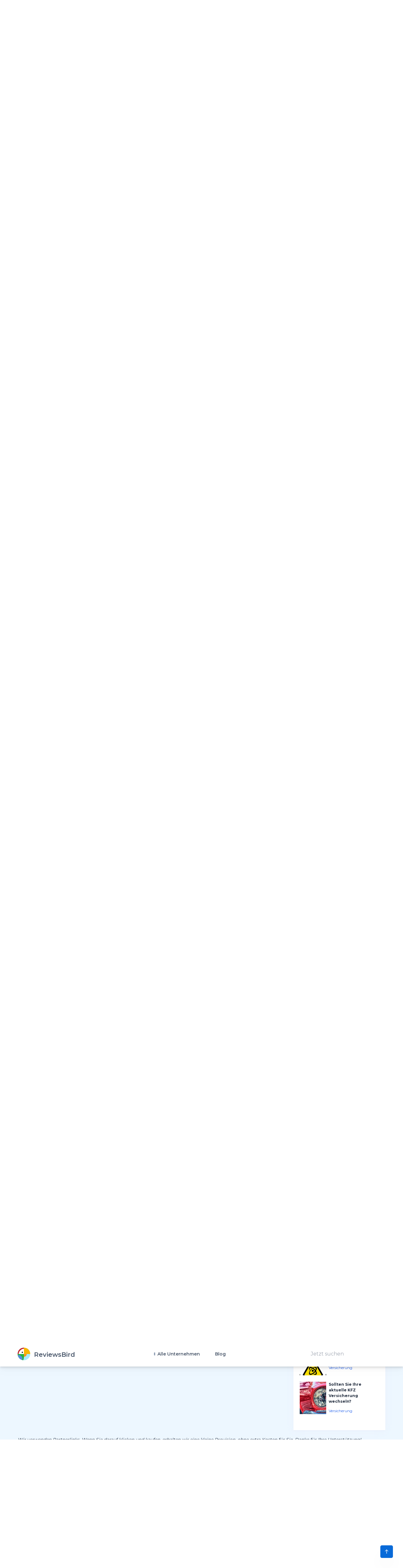

--- FILE ---
content_type: text/html; charset=UTF-8
request_url: https://reviewsbird.de/versicherung/petplan-bewertungen
body_size: 119533
content:
<!DOCTYPE html>
<html lang="de">
    <head>
        <link rel="preconnect" href="https://fonts.googleapis.com" crossOrigin="true" />
        <link rel="preconnect" href="https://fonts.gstatic.com" crossOrigin="true" />
        <link rel="preconnect" href="https://d2pus4vjf40ezr.cloudfront.net" crossOrigin="true" />

            <link rel="stylesheet" href="/build/company.9e0666fd.css">

        <meta charset="UTF-8">
        <title>Petplan Bewertung & Rezension 2026</title>
        <meta itemProp="name" content="Petplan Bewertung & Rezension 2026" />
        <meta name="twitter:title" content="Petplan Bewertung & Rezension 2026" />
        <meta property="og:title" content="Petplan Bewertung & Rezension 2026" />
        <meta charSet="utf-8"/>
        <meta name="viewport" content="width=device-width"/>

        <meta http-equiv="content-language" content="de" />
        <meta property="og:site_name" content="ReviewsBird" />

        <meta name="description" content="Welche Erfahrungen haben Kunden mit Petplan gemacht? Lesen Sie hier echte, unabhängige Bewertungen und Meinungen" />
        <meta itemProp="description" content="Welche Erfahrungen haben Kunden mit Petplan gemacht? Lesen Sie hier echte, unabhängige Bewertungen und Meinungen" />
        <meta name="twitter:description" content="Welche Erfahrungen haben Kunden mit Petplan gemacht? Lesen Sie hier echte, unabhängige Bewertungen und Meinungen" />
        <meta property="og:description" content="Welche Erfahrungen haben Kunden mit Petplan gemacht? Lesen Sie hier echte, unabhängige Bewertungen und Meinungen" />

        <link rel="shortcut icon" href="/media/imgs/logos/logo.svg" />

        <script defer>
            enScroll=!1;const lStor=localStorage,sStor=sessionStorage,doc=document,docEl=document.documentElement,docBody=document.body,docLoc=document.location,w=window,s=screen,nav=navigator||{};function a(){const k="G-D0W0HJMQBE",t=()=>Math.floor(Math.random()*1e9)+1,n=()=>Math.floor(Date.now()/1e3),y=()=>(sStor._p||(sStor._p=t()),sStor._p),v=()=>t()+"."+n(),p=()=>(lStor.cid_v4||(lStor.cid_v4=v()),lStor.cid_v4),m=lStor.getItem("cid_v4"),u=()=>m?void 0:enScroll==!0?void 0:"1",l=()=>(sStor.sid||(sStor.sid=n()),sStor.sid),d=()=>{if(!sStor._ss)return sStor._ss="1",sStor._ss;if(sStor.getItem("_ss")=="1")return void 0},r="1",h=()=>{if(sStor.sct)if(enScroll==!0)return sStor.sct;else x=+sStor.getItem("sct")+ +r,sStor.sct=x;else sStor.sct=r;return sStor.sct},e=docLoc.search,f=new URLSearchParams(e),a=["q","s","search","query","keyword"],g=a.some(t=>e.includes("&"+t+"=")||e.includes("?"+t+"=")),i=()=>g==!0?"view_search_results":enScroll==!0?"scroll":"page_view",b=()=>enScroll==!0?"90":void 0,j=()=>{if(i()=="view_search_results"){for(let e of f)if(a.includes(e[0]))return e[1]}else return void 0},o=encodeURIComponent,_=e=>{let t=[];for(let n in e)e.hasOwnProperty(n)&&e[n]!==void 0&&t.push(o(n)+"="+o(e[n]));return t.join("&")},O=!1,C="https://www.google-analytics.com/g/collect",E=_({v:"2",tid:k,_p:y(),sr:(s.width*w.devicePixelRatio+"x"+s.height*w.devicePixelRatio).toString(),ul:(nav.language||void 0).toLowerCase(),cid:p(),_fv:u(),_s:"1",dl:docLoc.origin+docLoc.pathname+e,dt:doc.title||void 0,dr:doc.referrer||void 0,sid:l(),sct:h(),seg:"1",en:i(),"epn.percent_scrolled":b(),"ep.search_term":j(),_ss:d(),_dbg:O?1:void 0}),c=C+"?"+E;if(nav.sendBeacon)nav.sendBeacon(c);else{let e=new XMLHttpRequest;e.open("POST",c,!0)}}a();function sPr(){return(docEl.scrollTop||docBody.scrollTop)/((docEl.scrollHeight||docBody.scrollHeight)-docEl.clientHeight)*100}doc.addEventListener("scroll",sEv,{passive:!0});function sEv(){const e=sPr();if(e<90)return;enScroll=!0,a(),doc.removeEventListener("scroll",sEv,{passive:!0})}
        </script>
            <meta property="article:modified_time" content="2024-03-18T06:36:39+01:00"/>
    <meta property="article:published_time" content="2020-07-26T05:30:46+02:00"/>
    <meta property="og:type" content="Article"/>

    
            <link rel="canonical" href="https://reviewsbird.de/versicherung/petplan-bewertungen"/>
        <meta property="og:url" content="https://reviewsbird.de/versicherung/petplan-bewertungen"/>
    
        
    
            <meta itemProp="image" content="https://d2pus4vjf40ezr.cloudfront.net/eyJidWNrZXQiOiJyZXZpZXdzYmlyZC11cGxvYWRzIiwia2V5IjoiXC91cGxvYWRzXC9maWxlc1wvdmVyemVrZXJpbmdlblwvUGV0cGxhbi5qcGciLCJlZGl0cyI6eyJyZXNpemUiOnsid2lkdGgiOm51bGwsImhlaWdodCI6bnVsbCwiZml0IjoiY292ZXIifX19"/>
        <meta name="twitter:image:src" content="https://d2pus4vjf40ezr.cloudfront.net/eyJidWNrZXQiOiJyZXZpZXdzYmlyZC11cGxvYWRzIiwia2V5IjoiXC91cGxvYWRzXC9maWxlc1wvdmVyemVrZXJpbmdlblwvUGV0cGxhbi5qcGciLCJlZGl0cyI6eyJyZXNpemUiOnsid2lkdGgiOm51bGwsImhlaWdodCI6bnVsbCwiZml0IjoiY292ZXIifX19"/>
        <meta property="og:image" content="https://d2pus4vjf40ezr.cloudfront.net/eyJidWNrZXQiOiJyZXZpZXdzYmlyZC11cGxvYWRzIiwia2V5IjoiXC91cGxvYWRzXC9maWxlc1wvdmVyemVrZXJpbmdlblwvUGV0cGxhbi5qcGciLCJlZGl0cyI6eyJyZXNpemUiOnsid2lkdGgiOm51bGwsImhlaWdodCI6bnVsbCwiZml0IjoiY292ZXIifX19"/>
    
    <script type="application/ld+json">
        
                        
        
                                                                            
        {"@context":"https:\/\/schema.org","@id":"https:\/\/reviewsbird.de\/versicherung\/petplan-bewertungen","@type":"Organization","url":"https:\/\/reviewsbird.de\/versicherung\/petplan-bewertungen","name":"Petplan","description":"","image":"https:\/\/d2pus4vjf40ezr.cloudfront.net\/eyJidWNrZXQiOiJyZXZpZXdzYmlyZC11cGxvYWRzIiwia2V5IjoiXC91cGxvYWRzXC9maWxlc1wvdmVyemVrZXJpbmdlblwvUGV0cGxhbi5qcGciLCJlZGl0cyI6eyJyZXNpemUiOnsid2lkdGgiOm51bGwsImhlaWdodCI6bnVsbCwiZml0IjoiY292ZXIifX19","logo":"https:\/\/d2pus4vjf40ezr.cloudfront.net\/eyJidWNrZXQiOiJyZXZpZXdzYmlyZC11cGxvYWRzIiwia2V5IjoiXC91cGxvYWRzXC9maWxlc1wvdmVyemVrZXJpbmdlblwvUGV0cGxhbi5qcGciLCJlZGl0cyI6eyJyZXNpemUiOnsid2lkdGgiOm51bGwsImhlaWdodCI6bnVsbCwiZml0IjoiY292ZXIifX19","review":[{"@type":"Review","itemReviews":{"@type":"Thing","name":"Petplan"},"author":{"@type":"Person","name":"Timonthy"},"datePublished":"2021-12-14T10:58:00+01:00","headline":"Dog insurance","reviewBody":"Petplan bietet einen gro\u00dfartigen Service der Haustierversicherung, den ich f\u00fcr Hundebesitzer heutzutage sehr praktisch und hilfreich finde.\r\nVor ein paar Monaten brauchte mein geliebter Golden Retriever Jamie mehrere unerwartete Tierarztbesuche, und die Rechnungen stiegen. Ich war fast hoffnungslos, bis ein Freund von mir Petplan empfahl, wo Sie die Versicherung Ihres Haustieres bezahlen k\u00f6nnen, um sicherzustellen, dass es sein Leben so gut wie m\u00f6glich genie\u00dft. Es war wie eine Rettung f\u00fcr meine Situation und ich kann mich endlich um meinen Jamie k\u00fcmmern, ohne mir gro\u00dfe Sorgen um das Geld machen zu m\u00fcssen!\r\nVielen Dank f\u00fcr den Super Dienst den sie bis jetzt geleistet haben und viel Erfolg w\u00fcnsche ich euch in der Zukunft. Mit freundlichen Gr\u00fc\u00dfen.\r\n\r\n","reviewRating":{"@type":"Rating","bestRating":5,"worstRating":0,"ratingValue":4.5},"publisher":{"@type":"Organization","name":"ReviewsBird","sameAs":"https:\/\/reviewsbird.de"},"inLanguage":"de_DE"}],"aggregateRating":{"@type":"AggregateRating","bestRating":10,"worstRating":0,"ratingValue":9,"reviewCount":1}}

    </script>

        <meta name="google-site-verification" content="OIy3bl1pOaDfgDKGxcSZ6tFPs_Z7YXJbyAXMBs4mgLI" />
    </head>
    <body>
        <div class="main font-body text-body bg-custom" id="body" data-controller="menu">
            <header class="bg-white sticky-bar drop-shadow-md"
        data-controller="sticky-header"
        data-sticky-header-target="table"
        data-action="scroll@window->sticky-header#onScroll">
<div class="container bg-transparent">
    <nav class="bg-transparent flex justify-between items-center py-3">
        <a href="/" class="text-xl font-semibold leading-none flex" title="ReviewsBird"  aria-label="ReviewsBird">
            <img class="h-10" width="40px" height="40px" src="/media/imgs/logos/logo.svg" alt="Logo ReviewsBird" />
            <span class="pt-3 ml-3 text-blueGray-600">ReviewsBird</span>
        </a>
        <ul class="hidden lg:flex lg:items-center lg:w-auto lg:space-x-12">
            <li class="group static pt-4 pb-4">
                <a href="#" class="text-sm font-semibold text-blueGray-600 hover:text-black-500 has-child" title="Alle Unternehmen">
                    Alle Unternehmen
                </a>
                <div class="drop-down-menu absolute left-0 w-full grid grid-cols-4 gap-4">
                                        <div>
                        <a href="/versicherung" class="menu-sub-item text-xs font-bold text-black-600 hover:text-blueGray-500" title="Versicherung">
                            Versicherung
                        <p class="text-xs text-black-600 font-normal">
                            Versicherungen sind unverzichtbar. Einige spezialisieren sich, andere bieten ein breites Spektrum. Nutzermeinungen sind so vielf&auml;ltig wie die Angebote.Welche Arten von Versicherungen g...
                        </p>
                        </a>
                    </div>
                                        <div>
                        <a href="/energie" class="menu-sub-item text-xs font-bold text-black-600 hover:text-blueGray-500" title="Energie">
                            Energie
                        <p class="text-xs text-black-600 font-normal">
                            Energieverbrauch pr&auml;gt unser Leben, sei es durch Heizung im Winter oder Elektronik zu Hause. Angesichts der gr&uuml;nen Wende und steigender Stromkosten werden g&uuml;nstige Anbieter i...
                        </p>
                        </a>
                    </div>
                                        <div>
                        <a href="/Telekom" class="menu-sub-item text-xs font-bold text-black-600 hover:text-blueGray-500" title="Telekom">
                            Telekom
                        <p class="text-xs text-black-600 font-normal">
                            Willkommen in der Kategorie Telekom! Entdecken Sie Bewertungen und Erfahrungsberichte zu verschiedenen Mobilfunkanbietern. Informieren Sie sich umfassend &uuml;ber Netzabdeckung, Datentarif...
                        </p>
                        </a>
                    </div>
                                        <div>
                        <a href="/urlaub" class="menu-sub-item text-xs font-bold text-black-600 hover:text-blueGray-500" title="Urlaub">
                            Urlaub
                        <p class="text-xs text-black-600 font-normal">
                            Urlaub ist eine besondere Zeit, in der alles reibungslos verlaufen soll &ndash; von der Planung bis zur Unterkunft. Auf dieser Seite finden Sie zahlreiche Anbieter f&uuml;r Fl&uuml;ge, Kreu...
                        </p>
                        </a>
                    </div>
                                        <div>
                        <a href="/partnersuche" class="menu-sub-item text-xs font-bold text-black-600 hover:text-blueGray-500" title="Partnersuche">
                            Partnersuche
                        <p class="text-xs text-black-600 font-normal">
                            Entdecken Sie den idealen Partner online mit unserer Auswahl an Dating-Seiten! Ob Sie nach einer bestimmten Altersgruppe, akademischen Hintergr&uuml;nden oder speziellen Interessen suchen &...
                        </p>
                        </a>
                    </div>
                                        <div>
                        <a href="/online-einkaufen" class="menu-sub-item text-xs font-bold text-black-600 hover:text-blueGray-500" title="Online Shop">
                            Online Shop
                        <p class="text-xs text-black-600 font-normal">
                            Willkommen in unserer Kategorie f&uuml;r Online-Shops! Hier finden Sie eine &Uuml;bersicht verschiedener Anbieter, bei denen Sie bequem von zu Hause aus diverse Produkte bestellen k&ouml;nn...
                        </p>
                        </a>
                    </div>
                                        <div>
                        <a href="/Wagen-vermietung-parken" class="menu-sub-item text-xs font-bold text-black-600 hover:text-blueGray-500" title="Auto">
                            Auto
                        <p class="text-xs text-black-600 font-normal">
                            Suchen Sie vertrauensw&uuml;rdige Autodienstleister? Auf unserer Seite finden Sie Bewertungen und Erfahrungen zu verschiedenen Anbietern, sei es f&uuml;r Fahrzeugfinanzierung, Autovermietun...
                        </p>
                        </a>
                    </div>
                                        <div>
                        <a href="/darlehen" class="menu-sub-item text-xs font-bold text-black-600 hover:text-blueGray-500" title="Kredite">
                            Kredite
                        <p class="text-xs text-black-600 font-normal">
                            Viele Menschen ben&ouml;tigen finanzielle Unterst&uuml;tzung f&uuml;r Anschaffungen oder Schulden. Banken bieten Kredite unter anderem f&uuml;r Unternehmensgr&uuml;ndungen oder den Kauf von...
                        </p>
                        </a>
                    </div>
                                        <div>
                        <a href="/diat" class="menu-sub-item text-xs font-bold text-black-600 hover:text-blueGray-500" title="Diät">
                            Diät
                        <p class="text-xs text-black-600 font-normal">
                            Entdecken Sie die besten Di&auml;tprodukte und Nahrungserg&auml;nzungsmittel auf unserer Di&auml;t-Kategorieseite. Hier finden Sie eine umfassende &Uuml;bersicht von Shops, die eine Vielzah...
                        </p>
                        </a>
                    </div>
                                        <div>
                        <a href="/vermogen" class="menu-sub-item text-xs font-bold text-black-600 hover:text-blueGray-500" title="Vermögen">
                            Vermögen
                        <p class="text-xs text-black-600 font-normal">
                            Auf der Kategorie-Seite &bdquo;Verm&ouml;gen&ldquo; finden Sie eine &Uuml;bersicht von Unternehmen, bei denen Sie Bewertungen lesen und selbst abgeben k&ouml;nnen. Egal, ob Sie in lukrative...
                        </p>
                        </a>
                    </div>
                                        <div>
                        <a href="/allgemein" class="menu-sub-item text-xs font-bold text-black-600 hover:text-blueGray-500" title="Allgemein">
                            Allgemein
                        <p class="text-xs text-black-600 font-normal">
                            Nicht jedes Online-Angebot passt perfekt in eine bestimmte Kategorie. Dennoch lohnt sich ein Vergleich, und Nutzerbewertungen spielen eine wichtige Rolle.Welche Anbieter finde ich hier? In...
                        </p>
                        </a>
                    </div>
                                        <div>
                        <a href="/essen-trinken" class="menu-sub-item text-xs font-bold text-black-600 hover:text-blueGray-500" title="Essen &amp; Trinken">
                            Essen &amp; Trinken
                        <p class="text-xs text-black-600 font-normal">
                            Entdecken Sie die Welt von "Essen &amp; Trinken" und lesen Sie authentische Erfahrungsberichte zu verschiedenen Lebensmittelanbietern. Ob Superm&auml;rkte mit Online-Shops oder spezialisier...
                        </p>
                        </a>
                    </div>
                                        <div>
                        <a href="/services" class="menu-sub-item text-xs font-bold text-black-600 hover:text-blueGray-500" title="Services">
                            Services
                        <p class="text-xs text-black-600 font-normal">
                            Willkommen in der Kategorie "Dienstleistungen"! Entdecken Sie eine Vielzahl von Anbietern, die Sie in vielen Lebensbereichen unterst&uuml;tzen. Ob Steuerberatung, kurzfristige Fahrzeuganmie...
                        </p>
                        </a>
                    </div>
                                    </div>
            </li>
            <li class="group relative pt-4 pb-4">
                <a href="/blog" class="text-sm font-semibold text-blueGray-600 hover:text-blueGray-500" title="Blog">
                    Blog
                </a>
            </li>
        </ul>
        <div class="hidden lg:block">
            <form method="get" action="/suche">
                <input type="text" name="q" class="py-2 px-5" value="" placeholder="Jetzt suchen" />
                <input type="submit" class="hidden" aria-label="Jetzt suchen" />
            </form>
        </div>
        <div class="lg:hidden">
            <button class="navbar-burger flex items-center py-2 px-3 text-blue-500 hover:text-blue-700 rounded border border-blue-200 hover:border-blue-300" data-action="click->menu#toggle">
                <svg class="fill-current h-4 w-4" viewBox="0 0 20 20" xmlns="http://www.w3.org/2000/svg">
                    <title>Mobile menu</title>
                    <path d="M0 3h20v2H0V3zm0 6h20v2H0V9zm0 6h20v2H0v-2z"></path>
                </svg>
            </button>
        </div>
    </nav>
</div>
</header>
<section class="pt-5 xl:bg-contain bg-top bg-no-repeat">
    <div class="container">
        <nav class="flex" aria-label="Breadcrumb" itemscope itemtype="https://schema.org/BreadcrumbList">
            <ol class="inline-flex items-center space-x-1 md:space-x-3">
                <li class="inline-flex items-center" itemprop="itemListElement" itemscope itemtype="https://schema.org/ListItem">
                    <a href="/" class="underline hover:no-underline inline-flex items-center text-xs font-medium text-gray-700 hover:text-gray-900" aria-label="Home">
                        <svg class="w-4 h-4 mr-2" fill="currentColor" viewBox="0 0 20 20" xmlns="http://www.w3.org/2000/svg"><path d="M10.707 2.293a1 1 0 00-1.414 0l-7 7a1 1 0 001.414 1.414L4 10.414V17a1 1 0 001 1h2a1 1 0 001-1v-2a1 1 0 011-1h2a1 1 0 011 1v2a1 1 0 001 1h2a1 1 0 001-1v-6.586l.293.293a1 1 0 001.414-1.414l-7-7z"></path></svg>
                        <span class="sm:block hidden">Home</span>
                    </a>
                    <meta itemprop="position" content="1" />
                    <meta itemprop="name" content="Home" />
                    <meta itemprop="item" content="https://reviewsbird.de/" />
                </li>

                                                        
                                            <li  itemprop="itemListElement" itemscope itemtype="https://schema.org/ListItem">
                            <div class="flex items-center">
                                <svg class="w-6 h-6 text-gray-400" fill="currentColor" viewBox="0 0 20 20" xmlns="http://www.w3.org/2000/svg"><path fill-rule="evenodd" d="M7.293 14.707a1 1 0 010-1.414L10.586 10 7.293 6.707a1 1 0 011.414-1.414l4 4a1 1 0 010 1.414l-4 4a1 1 0 01-1.414 0z" clip-rule="evenodd"></path></svg>
                                <a href="/versicherung" class="underline hover:no-underline ml-1 text-xs font-medium text-gray-700 hover:text-gray-900 md:ml-2">
                                    Versicherung
                                </a>
                            </div>
                            <meta itemProp="position" content="3" />
                            <meta itemProp="name" content="Versicherung" />
                            <meta itemProp="item" content="https://reviewsbird.de/versicherung" />
                        </li>
                    
                                        <li aria-current="page" itemprop="itemListElement" itemscope itemtype="https://schema.org/ListItem">
                        <div class="flex items-center">
                            <svg class="w-6 h-6 text-gray-400" fill="currentColor" viewBox="0 0 20 20" xmlns="http://www.w3.org/2000/svg"><path fill-rule="evenodd" d="M7.293 14.707a1 1 0 010-1.414L10.586 10 7.293 6.707a1 1 0 011.414-1.414l4 4a1 1 0 010 1.414l-4 4a1 1 0 01-1.414 0z" clip-rule="evenodd"></path></svg>
                            <span class="ml-1 text-xs font-medium text-gray-700 md:ml-2">Petplan</span>
                        </div>
                        <meta itemProp="position" content="3" />
                        <meta itemProp="name" content="Petplan" />
                    </li>
                    
                            </ol>
        </nav>
    </div>
</section>
            <div class="hidden navbar-menu relative z-50 transition duration-300" data-menu-target="mobileNavbar">
    <div class="navbar-backdrop fixed inset-0 bg-blueGray-800 opacity-25"></div>
    <nav class="fixed top-0 left-0 bottom-0 flex flex-col w-5/6 max-w-sm py-6 px-6 bg-white border-r overflow-y-auto transition duration-300">
        <div class="flex items-center mb-8">
            <a href="/" class="mr-auto text-3xl font-semibold leading-none" title="ReviewsBird" aria-label="ReviewsBird">
                <img class="h-10" src="/media/imgs/logos/logo.svg" />
            </a>
            <button class="navbar-close" data-action="click->menu#toggle">
                <svg class="h-6 w-6 text-blueGray-400 cursor-pointer hover:text-blue-500" xmlns="http://www.w3.org/2000/svg" fill="none" viewBox="0 0 24 24" stroke="currentColor">
                    <path stroke-linecap="round" stroke-linejoin="round" stroke-width="2" d="M6 18L18 6M6 6l12 12"></path>
                </svg>
            </button>
        </div>
        <div>
            <ul class="mobile-menu" data-controller="toggle" >
                <li class="mb-1">
                    <a href="/"  class="block p-4 text-xs text-blueGray-500 hover:bg-blue-50 hover:text-blue-500 rounded-xl" title="Home">
                        Home
                    </a>
                </li>
                <li class="mb-1 menu-item-has-children rounded-xl" data-action="click->toggle#toggleSubmenu" data-toggle-target="submenu">
                    <span class="menu-expand">+</span>
                    <span class="block p-4 text-xs text-blueGray-500 hover:bg-blue-50 hover:text-blue-500 rounded-xl" title="Home">
                        Alle Unternehmen
                    </span>
                    <ul class="dropdown pl-5 hidden" data-toggle-target="dropdown">
                                            <div>
                            <a href="/versicherung" class="block p-3 text-xs text-blueGray-500 hover:bg-blue-50 hover:text-blue-500" title="Versicherung">
                                Versicherung
                            </a>
                        </div>
                                            <div>
                            <a href="/energie" class="block p-3 text-xs text-blueGray-500 hover:bg-blue-50 hover:text-blue-500" title="Energie">
                                Energie
                            </a>
                        </div>
                                            <div>
                            <a href="/Telekom" class="block p-3 text-xs text-blueGray-500 hover:bg-blue-50 hover:text-blue-500" title="Telekom">
                                Telekom
                            </a>
                        </div>
                                            <div>
                            <a href="/urlaub" class="block p-3 text-xs text-blueGray-500 hover:bg-blue-50 hover:text-blue-500" title="Urlaub">
                                Urlaub
                            </a>
                        </div>
                                            <div>
                            <a href="/partnersuche" class="block p-3 text-xs text-blueGray-500 hover:bg-blue-50 hover:text-blue-500" title="Partnersuche">
                                Partnersuche
                            </a>
                        </div>
                                            <div>
                            <a href="/online-einkaufen" class="block p-3 text-xs text-blueGray-500 hover:bg-blue-50 hover:text-blue-500" title="Online Shop">
                                Online Shop
                            </a>
                        </div>
                                            <div>
                            <a href="/Wagen-vermietung-parken" class="block p-3 text-xs text-blueGray-500 hover:bg-blue-50 hover:text-blue-500" title="Auto">
                                Auto
                            </a>
                        </div>
                                            <div>
                            <a href="/darlehen" class="block p-3 text-xs text-blueGray-500 hover:bg-blue-50 hover:text-blue-500" title="Kredite">
                                Kredite
                            </a>
                        </div>
                                            <div>
                            <a href="/diat" class="block p-3 text-xs text-blueGray-500 hover:bg-blue-50 hover:text-blue-500" title="Diät">
                                Diät
                            </a>
                        </div>
                                            <div>
                            <a href="/vermogen" class="block p-3 text-xs text-blueGray-500 hover:bg-blue-50 hover:text-blue-500" title="Vermögen">
                                Vermögen
                            </a>
                        </div>
                                            <div>
                            <a href="/allgemein" class="block p-3 text-xs text-blueGray-500 hover:bg-blue-50 hover:text-blue-500" title="Allgemein">
                                Allgemein
                            </a>
                        </div>
                                            <div>
                            <a href="/essen-trinken" class="block p-3 text-xs text-blueGray-500 hover:bg-blue-50 hover:text-blue-500" title="Essen &amp; Trinken">
                                Essen &amp; Trinken
                            </a>
                        </div>
                                            <div>
                            <a href="/services" class="block p-3 text-xs text-blueGray-500 hover:bg-blue-50 hover:text-blue-500" title="Services">
                                Services
                            </a>
                        </div>
                                        </ul>
                </li>
                <li class="mb-1">
                    <a href="/blog"  class="block p-4 text-xs text-blueGray-500 hover:bg-blue-50 hover:text-blue-500 rounded-xl" title="Blog">
                        Blog
                    </a>
                </li>
            </ul>
        </div>
        <div class="mt-auto">
            <form method="get" action="/suche">
                <input type="text" name="q" class="py-2 px-5" value="" placeholder="Jetzt suchen" />
                <input type="submit" class="hidden" aria-label="Jetzt suchen" />
            </form>
        </div>
    </nav>
</div>
            <svg style="display: none">
    <defs>
        <svg
                id="spinner-cart-icon"
                viewBox="0 0 24 24"
                preserveAspectRatio="xMaxYMax meet"
        >
            <path d="M8.7,22.2a2.4,2.4,0,1,0,2.4,2.4A2.4,2.4,0,0,0,8.7,22.2ZM1.5,3V5.4H3.9l4.32,9.108L6.6,17.448A2.32,2.32,0,0,0,6.3,18.6,2.407,2.407,0,0,0,8.7,21H23.1V18.6H9.2a.3.3,0,0,1-.3-.3l.036-.144L10.02,16.2h8.94a2.389,2.389,0,0,0,2.1-1.236l4.3-7.788A1.172,1.172,0,0,0,25.5,6.6a1.2,1.2,0,0,0-1.2-1.2H6.552L5.424,3ZM20.7,22.2a2.4,2.4,0,1,0,2.4,2.4A2.4,2.4,0,0,0,20.7,22.2Z" transform="translate(-1.5 -3)" />
        </svg>

        <svg
                id="spinner-support-icon"
                viewBox="0 0 24 24"
                preserveAspectRatio="xMaxYMax meet"
        >
            <path d="M5,9.75a1.5,1.5,0,0,0-1.5-1.5H2.75a3,3,0,0,0-3,3V13.5a3,3,0,0,0,3,3H3.5A1.5,1.5,0,0,0,5,15ZM21.25,16.5a3,3,0,0,0,3-3V11.25a3,3,0,0,0-3-3H20.5A1.5,1.5,0,0,0,19,9.75V15a1.5,1.5,0,0,0,1.5,1.5ZM12,0A12.228,12.228,0,0,0,0,12v.75a.75.75,0,0,0,.75.75H1.5a.75.75,0,0,0,.75-.75V12a9.75,9.75,0,0,1,19.5,0h-.006c0,.114.006,7.768.006,7.768a1.982,1.982,0,0,1-1.982,1.982H18a2.25,2.25,0,0,0-2.25-2.25h-1.5a2.25,2.25,0,0,0,0,4.5h5.518A4.232,4.232,0,0,0,24,19.768V12A12.228,12.228,0,0,0,12,0Z" transform="translate(0.25)" />
        </svg>
        <svg
                id="spinner-price-icon"
                viewBox="0 0 24 24"
                preserveAspectRatio="xMaxYMax meet"
        >
            <path d="M16.645,22.7a.642.642,0,0,0-.773-.5,11.255,11.255,0,0,1-2.434.29,6.9,6.9,0,0,1-6.507-4.578h6.09a.643.643,0,0,0,.627-.5l.341-1.519a.643.643,0,0,0-.627-.784H6.173a11.565,11.565,0,0,1,.007-2.263h7.853a.643.643,0,0,0,.628-.505l.349-1.594a.643.643,0,0,0-.628-.78H6.974a6.728,6.728,0,0,1,6.3-4.019,10.493,10.493,0,0,1,2.028.222.643.643,0,0,0,.75-.462L16.7,3.328a.642.642,0,0,0-.5-.8,15.6,15.6,0,0,0-2.822-.279A11.449,11.449,0,0,0,2.415,9.964H.643A.643.643,0,0,0,0,10.607V12.2a.643.643,0,0,0,.643.643H1.8a15.9,15.9,0,0,0-.01,2.263H.643A.643.643,0,0,0,0,15.75v1.519a.643.643,0,0,0,.643.643H2.256A11.222,11.222,0,0,0,13.373,26.25a13.362,13.362,0,0,0,3.273-.417.643.643,0,0,0,.471-.748L16.645,22.7Z" transform="translate(0 -2.25)" />
        </svg>
        <svg
                id="spinner-delivery-icon"
                viewBox="0 0 24 24"
                preserveAspectRatio="xMaxYMax meet"
        >
            <path d="M23.4,13.2h-.6V9.146a1.8,1.8,0,0,0-.529-1.271L18.525,4.129A1.8,1.8,0,0,0,17.254,3.6H15.6V1.8A1.8,1.8,0,0,0,13.8,0H1.8A1.8,1.8,0,0,0,0,1.8v12a1.8,1.8,0,0,0,1.8,1.8h.6a3.6,3.6,0,1,0,7.2,0h4.8a3.6,3.6,0,1,0,7.2,0h1.8A.6.6,0,0,0,24,15V13.8A.6.6,0,0,0,23.4,13.2ZM6,17.4a1.8,1.8,0,1,1,1.8-1.8A1.8,1.8,0,0,1,6,17.4Zm12,0a1.8,1.8,0,1,1,1.8-1.8A1.8,1.8,0,0,1,18,17.4Zm3-7.8H15.6V5.4h1.654L21,9.146Z" />
        </svg>
        <svg id="logo-mask" width="36" height="36" version="1.1" viewBox="36 36 36 36" xmlns="http://www.w3.org/2000/svg">
            <path transform="translate(36,36)" d="m-0.25977-0.16406v36.328h36.52v-36.328h-36.52zm18.76 0.16406a17.359 17.359 0 0 1 12.369 5.1309c0.38 0.38 0.73031 0.76969 1.0703 1.1797l-3.2988 2.4785a13.327 13.327 0 0 0-13.191-4.2793c-0.2 0.04-0.39008 0.11016-0.58008 0.16016l-1.3184-3.959a17.787 17.787 0 0 1 4.9492-0.71094zm-8.7305 1.8203 1.3301 3.9902a13.118 13.118 0 0 0-4.9395 4.6797 13.139 13.139 0 0 0-1.5801 3.7793h-4.2695a17.371 17.371 0 0 1 4.8203-9.1387 17.055 17.055 0 0 1 4.6387-3.3105zm23.891 7.4844a17.468 17.468 0 0 1-0.7207 18.609 1.544 1.544 0 0 0-0.16992-0.33984l-2.3691-3.3984a13.29 13.29 0 0 0-0.070313-12.371l3.3301-2.5zm-33.65 8.9551h4.1699a13.885 13.885 0 0 0 0.34961 3.3203 13.24 13.24 0 0 0 5.9805 8.2891 11.882 11.882 0 0 0 1.1094 0.60156l-1.3184 3.9688a17.494 17.494 0 0 1-10.301-15.939c0-0.08 0.0097656-0.16023 0.0097656-0.24023zm24.529 12.17h6.7402c-0.14 0.15-0.25844 0.29945-0.39844 0.43945a17.4 17.4 0 0 1-12.381 5.1309 17.773 17.773 0 0 1-4.3809-0.57031l1.3105-3.9395a13.544 13.544 0 0 0 3.0996 0.36914 13.445 13.445 0 0 0 6.0098-1.4297z" fill="currentColor" />
            <g id="r-symbol" transform="translate(36 36)"></g>
        </svg>
    </defs>
</svg>
                    <div class="hidden" id="companyPopup"
         data-show-submit="OK"
         data-ugly="no"
         data-url="/versicherung/petplan-bewertungen/out/popup-button"
         data-title="Petplan"
    >
        <div class="m-10">
            <span class="font-bold text-xl cursor-pointer" onclick="Swal.clickConfirm(); return false;">Petplan</span><br /><br />
            <span class="cursor-pointer" onclick="Swal.clickConfirm(); return false;">
                <div class="w-full text-center"> Petplan Ansehen und Bewertung lesen<br />
                    <img alt="Petplan" class="m-auto border border-blueGray-200 p-5 my-5" width="220" height="89" src="https://d2pus4vjf40ezr.cloudfront.net/eyJidWNrZXQiOiJyZXZpZXdzYmlyZC11cGxvYWRzIiwia2V5IjoiXC91cGxvYWRzXC9maWxlc1wvdmVyemVrZXJpbmdlblwvUGV0cGxhbi5qcGciLCJlZGl0cyI6eyJyZXNpemUiOnsid2lkdGgiOjQ0MCwiaGVpZ2h0IjoxNzgsImZpdCI6ImNvdmVyIn19fQ==" />
                </div>
            </span>
        </div>
    </div>
    
    <section class="pt-5 xl:bg-contain bg-top bg-no-repeat" data-controller="popup">
        <div class="container">
            <header class="flex flex-wrap">
                <div class="w-full md:w-3/4">
                    <h1 class="text-3xl md:text-4xl font-heading wow animate__ animate__fadeInDown  animated md:text-left text-center">
                        Petplan
                    </h1>
                </div>
                <div class="w-full block md:w-1/4 hidden md:block">
                    <a href="#latest-reviews" title="Alle Bewertungen"
                       class="block w-full text-center tracking-wide hover-up-2 py-4 px-8 text-xs text-white text-center font-semibold leading-none bg-blue-600 hover:bg-blue-400 wow animate__animated animate__fadeIn">
                        Alle Bewertungen
                    </a>
                </div>
            </header>
            <div class="flex flex-wrap bg-white shadow wow animate__animated animate__fadeIn animated mt-5">
                <div class="w-full md:w-1/2 lg:w-1/4 px-3">
                    <a href="/versicherung/petplan-bewertungen/out/company-logo"
                       target="_blank"
                       data-action="click->popup#redirect"
                       rel="nofollow"
                       class="block text-center m-4"
                    >
                        <img
                                src="https://d2pus4vjf40ezr.cloudfront.net/eyJidWNrZXQiOiJyZXZpZXdzYmlyZC11cGxvYWRzIiwia2V5IjoiXC91cGxvYWRzXC9maWxlc1wvdmVyemVrZXJpbmdlblwvUGV0cGxhbi5qcGciLCJlZGl0cyI6eyJyZXNpemUiOnsid2lkdGgiOjQ0MCwiaGVpZ2h0IjoxNzgsImZpdCI6ImNvdmVyIn19fQ=="
                                alt="Petplan"
                                width="440"
                                height="178"
                                class="block m-auto"
                                fetchpriority="high"
                        />
                    </a>

                    <a href="/versicherung/petplan-bewertungen/out/company-button-view"
                       class="block text-center tracking-wide hover-up-2 py-4 px-8 m-4 sm:m-4 text-xs text-white text-center font-semibold leading-none bg-blue-600 hover:bg-blue-400 wow animate__animated animate__fadeIn"
                       data-action="click->popup#redirect"
                       rel="nofollow"
                    >
                        Ansehen
                    </a>

                </div>
                <div class="w-full md:w-full lg:w-2/4 px-3 order-last text-center pt-5 pb-5 mt-5">
                    <h2>Bewertungen, Erfahrungen und Beschwerden</h2>
                    <div class="flex flex-wrap bg-white mt-5">
                        <div class="w-1/4">
                            
    
    
    
<div class="inline-flex items-center justify-center overflow-hidden rounded-full">
    <svg class="w-20 h-20">
        <circle
            class="text-gray-300"
            stroke-width="5"
            stroke="currentColor"
            fill="transparent"
            r="30"
            cx="40"
            cy="40"
        />
        <circle
            class="text-blue-400"
            stroke-width="5"
            stroke-dasharray="188.49555921539"
            stroke-dashoffset="37.699111843078"
            stroke-linecap="round"
            stroke="currentColor"
            fill="transparent"
            r="30"
            cx="40"
            cy="40"
        />
    </svg>
    <span class="absolute text-sm text-blue-600">
                    <svg class="cart w-7 h-7"><use href="#spinner-cart-icon"></use></svg>
            </span>
</div>
<div>
    <span class=" text-sm">
        Bestellen 8
    </span>
</div>
                        </div>
                        <div class="w-1/4">
                            
    
    
    
<div class="inline-flex items-center justify-center overflow-hidden rounded-full">
    <svg class="w-20 h-20">
        <circle
            class="text-gray-300"
            stroke-width="5"
            stroke="currentColor"
            fill="transparent"
            r="30"
            cx="40"
            cy="40"
        />
        <circle
            class="text-blue-400"
            stroke-width="5"
            stroke-dasharray="188.49555921539"
            stroke-dashoffset="37.699111843078"
            stroke-linecap="round"
            stroke="currentColor"
            fill="transparent"
            r="30"
            cx="40"
            cy="40"
        />
    </svg>
    <span class="absolute text-sm text-blue-600">
                    <svg class="cart w-7 h-7"><use href="#spinner-support-icon"></use></svg>
            </span>
</div>
<div>
    <span class=" text-sm">
        Service 8
    </span>
</div>
                        </div>
                        <div class="w-1/4">
                            
    
    
    
<div class="inline-flex items-center justify-center overflow-hidden rounded-full">
    <svg class="w-20 h-20">
        <circle
            class="text-gray-300"
            stroke-width="5"
            stroke="currentColor"
            fill="transparent"
            r="30"
            cx="40"
            cy="40"
        />
        <circle
            class="text-blue-400"
            stroke-width="5"
            stroke-dasharray="188.49555921539"
            stroke-dashoffset="0"
            stroke-linecap="round"
            stroke="currentColor"
            fill="transparent"
            r="30"
            cx="40"
            cy="40"
        />
    </svg>
    <span class="absolute text-sm text-blue-600">
                    <svg class="cart w-7 h-7"><use href="#spinner-price-icon"></use></svg>
            </span>
</div>
<div>
    <span class=" text-sm">
        Preis 10
    </span>
</div>
                        </div>
                        <div class="w-1/4">
                            
    
    
    
<div class="inline-flex items-center justify-center overflow-hidden rounded-full">
    <svg class="w-20 h-20">
        <circle
            class="text-gray-300"
            stroke-width="5"
            stroke="currentColor"
            fill="transparent"
            r="30"
            cx="40"
            cy="40"
        />
        <circle
            class="text-blue-400"
            stroke-width="5"
            stroke-dasharray="188.49555921539"
            stroke-dashoffset="0"
            stroke-linecap="round"
            stroke="currentColor"
            fill="transparent"
            r="30"
            cx="40"
            cy="40"
        />
    </svg>
    <span class="absolute text-sm text-blue-600">
                    <svg class="cart w-7 h-7"><use href="#spinner-delivery-icon"></use></svg>
            </span>
</div>
<div>
    <span class=" text-sm">
        Lieferung 10
    </span>
</div>
                        </div>
                    </div>
                </div>
                <div class="relative w-full md:w-1/2 lg:w-1/4 px-3 bg-blue-600 overflow-hidden lg:order-last text-center pt-5 pb-5">
                    <h3 class="text-white font-semibold">Gesamt</h3>
                    <div class="mt-5">
                        
    
    
    
<div class="inline-flex items-center justify-center overflow-hidden rounded-full">
    <svg class="w-20 h-20">
        <circle
            class="text-gray-300"
            stroke-width="5"
            stroke="currentColor"
            fill="transparent"
            r="30"
            cx="40"
            cy="40"
        />
        <circle
            class="text-blue-400"
            stroke-width="5"
            stroke-dasharray="188.49555921539"
            stroke-dashoffset="18.849555921539"
            stroke-linecap="round"
            stroke="currentColor"
            fill="transparent"
            r="30"
            cx="40"
            cy="40"
        />
    </svg>
    <span class="absolute text-sm text-blue-600">
                    <span class="font-bold w-7 h-7 text-white">9</span>
            </span>
</div>
<div>
    <span class="text-white text-sm">
        100.0% würde hier nochmal einkaufen
    </span>
</div>
                    </div>
                </div>
            </div>
        </div>
    </section>

    <section class="xl:bg-contain bg-top bg-no-repeat mt-10">
        <div class="container">
            <div class="flex flex-wrap wow animate__animated animate__fadeIn animated mt-5">
                <div class="w-full order-2 xl:w-1/4 ">
                    <div class="w-full bg-white shadow px-5 pt-5">
                        <h2 class="font-bold">Petplan</h2>
                        <div class="text-sm pb-5">
                            <h2 class=" font-semibold text-base pt-5 mb-8">Petplan: Eine Tierkrankenversicherung, die dein Haustier lieben wird</h2><p class=" mb-5">Petplan ist eine der f&uuml;hrenden Tierkrankenversicherungen in Deutschland. Mit ihrer langj&auml;hrigen Erfahrung und Expertise im Bereich der Haustierversicherung bieten sie umfassenden Schutz und Unterst&uuml;tzung f&uuml;r Haustiere und ihre Besitzer. Egal, ob es sich um einen Hund, eine Katze oder ein anderes geliebtes Haustier handelt, Petplan sorgt daf&uuml;r, dass sie die bestm&ouml;gliche medizinische Versorgung erhalten, ohne dass finanzielle Sorgen ihre Entscheidungen beeinflussen.</p><h2 class=" font-semibold text-base pt-5 mb-8">Der beste Freund deines Haustieres verdient den besten Schutz</h2><p class=" mb-5">Haustiere sind nicht nur Tiere, sondern Familienmitglieder. Sie bringen uns Gl&uuml;ck, Freude und bedingungslose Liebe. Deshalb ist es wichtig, dass wir ihnen den bestm&ouml;glichen Schutz und die beste medizinische Versorgung bieten. Mit Petplan kannst du sicher sein, dass dein Haustier in guten H&auml;nden ist.</p><p class=" mb-5">Petplan bietet umfassenden Schutz f&uuml;r eine Vielzahl von Tierkrankheiten und Verletzungen. Von Routineuntersuchungen und Impfungen bis hin zu Operationen und Langzeitbehandlungen deckt Petplan alles ab. Sie bieten auch Unterst&uuml;tzung bei der Suche nach einem Tierarzt, der sich auf die spezifischen Bed&uuml;rfnisse deines Haustieres spezialisiert hat.</p><p class=" mb-5">Bei Petplan stehen die Bed&uuml;rfnisse deines Haustieres im Mittelpunkt. Sie bieten individuelle Versicherungspl&auml;ne an, die auf die spezifischen Anforderungen deines Haustieres zugeschnitten sind. Du kannst den Versicherungsschutz w&auml;hlen, der am besten zu dir und deinem Haustier passt, und sicherstellen, dass du immer den besten Schutz erh&auml;ltst.</p><h2 class=" font-semibold text-base pt-5 mb-8">"Haustiere sind nicht unser ganzes Leben,
    aber sie machen unser Leben ganz." - Roger Caras</h2><p class=" mb-5">Diese Aussage von Roger Caras dr&uuml;ckt perfekt aus, wie wichtig Haustiere in unserem Leben sind. Sie bringen so viel Freude und Liebe in unseren Alltag. Bei Petplan verstehen sie diese Beziehung zwischen Mensch und Haustier und setzen sich daf&uuml;r ein, dass diese Liebe und Unterst&uuml;tzung nie durch finanzielle Belastungen beeintr&auml;chtigt wird.</p><h2 class=" font-semibold text-base pt-5 mb-8">Vorteile von Petplan</h2><p class=" mb-5">Der Schutz von Petplan bietet zahlreiche Vorteile f&uuml;r Haustierbesitzer:</p><ul class=" list-disc ml-5 pl-5 pb-5">
  <li class=" pb-2">Umfassender Schutz bei Krankheit und Unfall</li>
  <li class=" pb-2">Routineuntersuchungen und Impfungen sind ebenfalls abgedeckt</li>
  <li class=" pb-2">Keine Altersbegrenzung f&uuml;r den Versicherungsschutz</li>
  <li class=" pb-2">M&ouml;glichkeit zur Auswahl individueller Versicherungspl&auml;ne</li>
  <li class=" pb-2">Keine Leistungseinschr&auml;nkungen aufgrund von Vorerkrankungen</li>
  <li class=" pb-2">Kostenloser Zugang zu einer Experten-Hotline f&uuml;r medizinische Fragen</li>
  <li class=" pb-2">Einfacher und unkomplizierter Schadens- und Rechnungsservice</li>
</ul><h2 class=" font-semibold text-base pt-5 mb-8">Fazit</h2><p class=" mb-5">Wenn es um den Schutz und die Sicherheit unseres Haustieres geht, sollten wir keine Kompromisse eingehen. Mit Petplan haben wir die Gewissheit, dass unser geliebtes Haustier in guten H&auml;nden ist und jederzeit die bestm&ouml;gliche medizinische Versorgung erh&auml;lt. Egal, ob es sich um eine Routineuntersuchung oder eine fortlaufende Behandlung handelt, Petplan ist immer f&uuml;r uns und unsere Haustiere da.</p><p class=" mb-5">Lass auch du dich von Petplan &uuml;berzeugen und gew&auml;hre deinem Haustier den Schutz, den es verdient. Besuche noch heute die Website von Petplan und informiere dich &uuml;ber die verschiedenen Versicherungsoptionen f&uuml;r dein Haustier. Du wirst es nicht bereuen!</p><h2 class=" font-semibold text-base pt-5 mb-8">Hinterlasse heute noch deine Bewertung zu Petplan</h2><p class=" mb-5">Warst du schon einmal Kunde von Petplan? Wir w&uuml;rden uns freuen, von deinen Erfahrungen mit Petplan zu h&ouml;ren. Hinterlasse uns deine Bewertung und teile deine Meinung mit anderen Haustierbesitzern. Bei Petplan geht es darum, dass wir alle gemeinsam f&uuml;r unsere Haustiere da sind und ihnen den bestm&ouml;glichen Schutz bieten.</p>

                        </div>
                    </div>

                                        

    <div class="w-full bg-white shadow mb-5 p-5 content-visibility">
        <h2 class="font-bold pb-5">Blog</h2>
        <div class="grid xl:grid-cols-1 lg:grid-cols-3 md:grid-cols-3 sm:grid-cols-2 grid-cols-1 w-full">
                            <div class="mb-5">
                    <a href="/versicherung/haustierversicherung-deckungen-lohnen-sich" class="text-center block w-full flex"
                       title="Ansehen">
                        <div class="w-1/3">
                            <img
                                    src=""
                                    data-controller="symfony--ux-lazy-image--lazy-image" data-symfony--ux-lazy-image--lazy-image-src-value="https://d2pus4vjf40ezr.cloudfront.net/[base64]"
                                    data-lazy-loader-target="image"
                                    alt="Warum Sie eine Tierversicherung für Hunde und Katzen brauchen"
                                    width="225"
                                    height="146"
                                    class="block"
                            />
                        </div>
                        <div class="w-2/3 text-left px-2 mb-3 flex flex-wrap">
                            <div class="text-xs font-bold mb-3">
                                Warum Sie eine Tierversicherung für Hunde und Katzen brau...
                            </div>
                            <div class="text-xs text-blue-600">
                                Versicherung
                            </div>
                        </div>
                    </a>
                </div>
                            <div class="mb-5">
                    <a href="/versicherung/gesundheit-ersicherungen-deutsch-abdeckungen" class="text-center block w-full flex"
                       title="Ansehen">
                        <div class="w-1/3">
                            <img
                                    src=""
                                    data-controller="symfony--ux-lazy-image--lazy-image" data-symfony--ux-lazy-image--lazy-image-src-value="https://d2pus4vjf40ezr.cloudfront.net/[base64]"
                                    data-lazy-loader-target="image"
                                    alt="Warum ist es so wichtig, eine private Krankenversicherung zu haben"
                                    width="225"
                                    height="146"
                                    class="block"
                            />
                        </div>
                        <div class="w-2/3 text-left px-2 mb-3 flex flex-wrap">
                            <div class="text-xs font-bold mb-3">
                                Warum ist es so wichtig, eine private Krankenversicherung...
                            </div>
                            <div class="text-xs text-blue-600">
                                Versicherung
                            </div>
                        </div>
                    </a>
                </div>
                            <div class="mb-5">
                    <a href="/versicherung/deutsche-renten-versicherungsberatung" class="text-center block w-full flex"
                       title="Ansehen">
                        <div class="w-1/3">
                            <img
                                    src=""
                                    data-controller="symfony--ux-lazy-image--lazy-image" data-symfony--ux-lazy-image--lazy-image-src-value="https://d2pus4vjf40ezr.cloudfront.net/[base64]"
                                    data-lazy-loader-target="image"
                                    alt="Wie lohnenswert ist eine private Rentenversicherung in Deutschland"
                                    width="225"
                                    height="146"
                                    class="block"
                            />
                        </div>
                        <div class="w-2/3 text-left px-2 mb-3 flex flex-wrap">
                            <div class="text-xs font-bold mb-3">
                                Wie lohnenswert ist eine private Rentenversicherung in De...
                            </div>
                            <div class="text-xs text-blue-600">
                                Versicherung
                            </div>
                        </div>
                    </a>
                </div>
                            <div class="mb-5">
                    <a href="/versicherung/auswahl-einer-reiseversicherung" class="text-center block w-full flex"
                       title="Ansehen">
                        <div class="w-1/3">
                            <img
                                    src=""
                                    data-controller="symfony--ux-lazy-image--lazy-image" data-symfony--ux-lazy-image--lazy-image-src-value="https://d2pus4vjf40ezr.cloudfront.net/[base64]"
                                    data-lazy-loader-target="image"
                                    alt="Die Grunddeckung einer Reiseversicherung"
                                    width="225"
                                    height="146"
                                    class="block"
                            />
                        </div>
                        <div class="w-2/3 text-left px-2 mb-3 flex flex-wrap">
                            <div class="text-xs font-bold mb-3">
                                Die Grunddeckung einer Reiseversicherung
                            </div>
                            <div class="text-xs text-blue-600">
                                Versicherung
                            </div>
                        </div>
                    </a>
                </div>
                            <div class="mb-5">
                    <a href="/versicherung/wie-man-eine-hausversicherung-auswahlt" class="text-center block w-full flex"
                       title="Ansehen">
                        <div class="w-1/3">
                            <img
                                    src=""
                                    data-controller="symfony--ux-lazy-image--lazy-image" data-symfony--ux-lazy-image--lazy-image-src-value="https://d2pus4vjf40ezr.cloudfront.net/[base64]"
                                    data-lazy-loader-target="image"
                                    alt="Wie sicher ist Ihr Zuhause? Sollten Sie Ihre Gegenstände versichern?"
                                    width="225"
                                    height="146"
                                    class="block"
                            />
                        </div>
                        <div class="w-2/3 text-left px-2 mb-3 flex flex-wrap">
                            <div class="text-xs font-bold mb-3">
                                Wie sicher ist Ihr Zuhause? Sollten Sie Ihre Gegenstände...
                            </div>
                            <div class="text-xs text-blue-600">
                                Versicherung
                            </div>
                        </div>
                    </a>
                </div>
                            <div class="mb-5">
                    <a href="/versicherung/wer-wahlt-eine-autoversicherung" class="text-center block w-full flex"
                       title="Ansehen">
                        <div class="w-1/3">
                            <img
                                    src=""
                                    data-controller="symfony--ux-lazy-image--lazy-image" data-symfony--ux-lazy-image--lazy-image-src-value="https://d2pus4vjf40ezr.cloudfront.net/[base64]"
                                    data-lazy-loader-target="image"
                                    alt="Sollten Sie Ihre aktuelle KFZ Versicherung wechseln?"
                                    width="225"
                                    height="146"
                                    class="block"
                            />
                        </div>
                        <div class="w-2/3 text-left px-2 mb-3 flex flex-wrap">
                            <div class="text-xs font-bold mb-3">
                                Sollten Sie Ihre aktuelle KFZ Versicherung wechseln?
                            </div>
                            <div class="text-xs text-blue-600">
                                Versicherung
                            </div>
                        </div>
                    </a>
                </div>
                    </div>
    </div>
                </div>

                <div class="w-full order-1 xl:w-3/4 px-3 pr-5">
                    <div class="flex flex-wrap">
                        <div class="w-full md:w-3/4 text-center md:text-left pt-3">
                            <h2 class="font-bold">Bewertungen, Erfahrungen und Beschwerden</h2>
                        </div>
                        <div class="w-full md:w-1/4">
                            <a href="#write-reviews" title="Eine Bewertung schreiben"
                               class="block tracking-wide hover-up-2 py-4 px-8 text-xs text-white text-center font-semibold leading-none bg-blue-600 hover:bg-blue-400 wow animate__animated animate__fadeIn">
                                Eine Bewertung schreiben
                            </a>
                        </div>

                        <div class="w-full mt-5 text-sm">
                            Lesen Sie hier unabhängige Bewertungen, Beschwerden und Erfahrungen. Achten Sie darauf, wo Sie einkaufen können, oder bewerten Sie ein Geschäft, in dem Sie selbst einen (Online-)Einkauf gemacht haben. So kann jeder für sich entscheiden welche Shops gut oder schlecht sind!
                        </div>

                                                    
<div class="w-full mt-5 mb-5">
    <h2 class="font-bold float-left">Spotlight: was sagen unsere Kunden?</h2>

    <div id="carausel-2-columns-1-arrows" class="flex float-right">
        <span class="mr-4 text-blue-500 flex slick-arrow custom_prev p-0">
            <svg class="w-6 h-6" fill="none" stroke="currentColor" viewBox="0 0 24 24" xmlns="http://www.w3.org/2000/svg">
                <path stroke-linecap="round" stroke-linejoin="round" stroke-width="2" d="M7 16l-4-4m0 0l4-4m-4 4h18"></path>
            </svg>
        </span>
        <span class="text-blue-500 flex slick-arrow custom_next p-0">
            <svg class="w-6 h-6" fill="none" stroke="currentColor" viewBox="0 0 24 24" xmlns="http://www.w3.org/2000/svg">
                <path stroke-linecap="round" stroke-linejoin="round" stroke-width="2" d="M17 8l4 4m0 0l-4 4m4-4H3"></path>
            </svg>
        </span>
    </div>
</div>
<div class="swiper">
    <div class="swiper-wrapper">
                    <div class="swiper-slide">
                <div class="pb-5">
                    <div class="flex flex-wrap card-slider group hover-up-5 wow animate__animated animate__fadeIn animated border border-gray-100 hover:border-gray-200"
                         data-wow-delay=".1s">
                        <div class="flex flex-wrap w-3/4 mb-4">
                            <div class="rounded-full bg-blue-600 float-left">
                                <div class="w-10 h-10 m-auto text-white text-center pt-2 text-sm">
                                    T
                                </div>
                            </div>
                            <div class="flex flex-col ml-3">
                                <span class="text-sm">Timonthy</span>
                                <span class="text-xs">vor 4 Jahren</span>
                            </div>
                        </div>
                        <div class="flex flex-wrap w-1/4 mb-3">
                            <div class="inline-flex float-right items-center justify-center ml-auto overflow-hidden rounded-full">
                                <svg class="w-10 h-10">
                                    <circle
                                            class="text-gray-300"
                                            stroke-width="3"
                                            stroke="currentColor"
                                            fill="transparent"
                                            r="15"
                                            cx="20"
                                            cy="20"
                                    />
                                    <circle
                                            class="text-blue-600"
                                            stroke-width="3"
                                            stroke-dasharray="188.49555921539"
                                            stroke-dashoffset="103.67255756846"
                                            stroke-linecap="round"
                                            stroke="currentColor"
                                            fill="transparent"
                                            r="15"
                                            cx="20"
                                            cy="20"
                                    />
                                </svg>
                                <span class="absolute text-sm">
                                    <span class="w-7 h-7 text-black">9</span>
                                </span>
                            </div>
                        </div>
                        <div class="flex w-full leading-loose mb-5 text-sm block h-32">
                            Petplan bietet einen großartigen Service der Haustierversicherung, den ich für Hundebesitzer heutzutage sehr praktisch und hilfreich finde.<br />
Vor ein paar Monaten brauchte mein geliebter...
                        </div>
                        <div class="flex w-full space-x-2 text-sm underline hover:no-underline font-bold">
                            <a href="#review-637">Lesen Sie weiter</a>
                        </div>
                    </div>
                </div>
            </div>
            </div>
</div>
                        
                        <div class="flex flex-wrap w-full mt-5 content-visibility">
                            <h2 class="font-bold w-full md:w-4/6">
                                Alle Bewertungen ( 1 )
                            </h2>

                            <div class="float-right relative w-full md:w-2/6 " data-controller="toggle">
                                <div>
                                    <button
                                            type="button"
                                            class="inline-flex w-full justify-center border border-gray-300 bg-white px-4 py-2 text-sm font-medium text-gray-700 shadow-sm hover:bg-gray-50 focus:outline-none focus:ring-2 focus:ring-indigo-500 focus:ring-offset-2 focus:ring-offset-gray-100"
                                            id="menu-button"
                                            aria-expanded="true"
                                            aria-haspopup="true"
                                            data-action="click->toggle#toggleDropdown"
                                    >
                                        Standard
                                        <svg class="-mr-1 ml-2 h-5 w-5" xmlns="http://www.w3.org/2000/svg"
                                             viewBox="0 0 20 20" fill="currentColor" aria-hidden="true">
                                            <path fill-rule="evenodd"
                                                  d="M5.23 7.21a.75.75 0 011.06.02L10 11.168l3.71-3.938a.75.75 0 111.08 1.04l-4.25 4.5a.75.75 0 01-1.08 0l-4.25-4.5a.75.75 0 01.02-1.06z"
                                                  clip-rule="evenodd"/>
                                        </svg>
                                    </button>
                                </div>

                                <div data-toggle-target="dropdown"
                                     class="hidden absolute right-0 z-10 mt-2 w-56 origin-top-right bg-white shadow-lg ring-1 ring-black ring-opacity-5 focus:outline-none"
                                     role="menu" aria-orientation="vertical" aria-labelledby="menu-button"
                                     tabindex="-1">
                                    <div class="py-1" role="none">
                                        <a href="/versicherung/petplan-bewertungen"
                                           class="text-gray-700 block px-4 py-2 text-sm" role="menuitem" tabindex="-1"
                                           id="menu-item-1">
                                            Standard
                                        </a>
                                        <a href="/versicherung/petplan-bewertungen?sort=date-asc"
                                           class="text-gray-700 block px-4 py-2 text-sm" role="menuitem" tabindex="-1"
                                           id="menu-item-1">
                                            Von alt zu neu
                                        </a>
                                        <a href="/versicherung/petplan-bewertungen?sort=date-desc"
                                           class="text-gray-700 block px-4 py-2 text-sm" role="menuitem" tabindex="-1"
                                           id="menu-item-2">
                                            Von neu zu alt
                                        </a>
                                        <a href="/versicherung/petplan-bewertungen?sort=grade-asc"
                                           class="text-gray-700 block px-4 py-2 text-sm" role="menuitem" tabindex="-1"
                                           id="menu-item-3">
                                            Punktzahl Aufsteigend
                                        </a>
                                        <a href="/versicherung/petplan-bewertungen?sort=grade-desc"
                                           class="text-gray-700 block px-4 py-2 text-sm" role="menuitem" tabindex="-1"
                                           id="menu-item-4">
                                            Punktzahl Absteigend
                                        </a>
                                    </div>
                                </div>
                            </div>

                            <div class="w-full flex flex-wrap" id="latest-reviews">
                                
                                                                    <div class="mt-5 flex flex-wrap w-full hover-up-5 wow animate__animated animate__fadeIn animated"
                                         data-wow-delay=".1s" id="review-637" data-controller="review">
                                        <div class="w-full lg:w-4/6 p-5 bg-white border border-gray-200">
                                            <div class="flex items-center">
                                                <div>
                                                    <h3><strong class="mt-6 mb-2 text-md">Dog insurance</strong>
                                                    </h3>
                                                </div>
                                            </div>
                                            <p class="mb-5 text-sm">Petplan bietet einen großartigen Service der Haustierversicherung, den ich für Hundebesitzer heutzutage sehr praktisch und hilfreich finde.<br />
Vor ein paar Monaten brauchte mein geliebter Golden Retriever Jamie mehrere unerwartete Tierarztbesuche, und die Rechnungen stiegen. Ich war fast hoffnungslos, bis ein Freund von mir Petplan empfahl, wo Sie die Versicherung Ihres Haustieres bezahlen können, um sicherzustellen, dass es sein Leben so gut wie möglich genießt. Es war wie eine Rettung für meine Situation und ich kann mich endlich um meinen Jamie kümmern, ohne mir große Sorgen um das Geld machen zu müssen!<br />
Vielen Dank für den Super Dienst den sie bis jetzt geleistet haben und viel Erfolg wünsche ich euch in der Zukunft. Mit freundlichen Grüßen.<br />
<br />
</p>
                                            <div class="flex flex-wrap">
                                                <div class="w-1/2 lg:w-1/3  pt-2">
                                                    <div class="rounded-full bg-blue-600 float-left  mr-2">
                                                        <div class="w-10 h-10 m-auto text-white text-center pt-2 text-sm">T</div>
                                                    </div>
                                                    <div class="flex flex-col">
                                                        <span class="text-sm">Timonthy</span>
                                                        <span class="text-xs">vor 4 Jahren</span>
                                                    </div>
                                                </div>
                                                <div class="w-1/2 lg:w-1/3 text-center flex flex-wrap pt-2">
                                                    <div class="w-auto ml-auto mr-2 lg:m-auto">
                                                        <a href="#" data-controller="thumbsup" data-action="click->thumbsup#add" data-thumbsup-id-param="637">
                                                            <div class="relative flex float-left mr-2">
                                                                <img width="40px" height="40px" class="inline-block" src="/media/imgs/thumbs-up.svg" alt="Thumbs-Up"/>
                                                                <span class="w-30 h-30 rounded-full bg-orange-300 absolute left-5 top-8 mt-2 px-1 text-xs" data-thumbsup-target="result">170</span>
                                                            </div>
                                                        </a>
                                                        <a href="#" data-action="click->review#toggle" data-review-id-param="637">
                                                            <div class="relative flex float-left ml-2">
                                                                <img width="40px" height="40px" class="inline-block" src="/media/imgs/comments.svg" alt="Comments"/>
                                                                <span class="w-30 h-30 rounded-full bg-orange-300 absolute left-8 top-8 mt-2 px-1 text-xs">0</span>
                                                            </div>
                                                        </a>
                                                    </div>
                                                </div>
                                                <div class="space-x-2 w-full lg:w-1/3 text-right pt-5 md:pt-2">
                                                    <a href="#" title="Antworten" data-action="click->review#toggleReply"
                                                       class="lg:w-3/4 w-full block tracking-wide hover-up-2 py-4 px-8 text-xs text-white text-center font-semibold leading-none bg-blue-600 hover:bg-blue-400 wow animate__animated animate__fadeIn float-right">
                                                        Antworten
                                                    </a>
                                                </div>
                                            </div>
                                        </div>
                                        <div class="w-full lg:w-2/6">
                                            <div class="w-full  bg-blue-300 text-sm pt-5">
                                                
<div class="w-full flex px-1 py-0.5">
            <div>
            <div class="h-full inline-flex float-right items-center justify-center overflow-hidden rounded-full">
                <svg class="w-10 h-10">
                    <circle
                        class="text-gray-300"
                        stroke-width="3"
                        stroke="currentColor"
                        fill="transparent"
                        r="15"
                        cx="20"
                        cy="20"
                    />
                    <circle
                        class="text-blue-500"
                        stroke-width="3"
                        stroke-dasharray="94.247779607694"
                        stroke-dashoffset="18.849555921539"
                        stroke-linecap="round"
                        stroke="currentColor"
                        fill="transparent"
                        r="15"
                        cx="20"
                        cy="20"
                    />
                </svg>
                <span class=" absolute text-sm">
                    <span class="w-7 h-7 text-black">8</span>
                </span>
            </div>
            <div>
            </div>
        </div>
                <span class="ml-1 w-full float-left block mt-2 text-black">
            Bestellen 
        </span>
    </div>
                                                
<div class="w-full flex px-1 py-0.5">
            <div>
            <div class="h-full inline-flex float-right items-center justify-center overflow-hidden rounded-full">
                <svg class="w-10 h-10">
                    <circle
                        class="text-gray-300"
                        stroke-width="3"
                        stroke="currentColor"
                        fill="transparent"
                        r="15"
                        cx="20"
                        cy="20"
                    />
                    <circle
                        class="text-blue-500"
                        stroke-width="3"
                        stroke-dasharray="94.247779607694"
                        stroke-dashoffset="18.849555921539"
                        stroke-linecap="round"
                        stroke="currentColor"
                        fill="transparent"
                        r="15"
                        cx="20"
                        cy="20"
                    />
                </svg>
                <span class=" absolute text-sm">
                    <span class="w-7 h-7 text-black">8</span>
                </span>
            </div>
            <div>
            </div>
        </div>
                <span class="ml-1 w-full float-left block mt-2 text-black">
            Service 
        </span>
    </div>
                                                
<div class="w-full flex px-1 py-0.5">
            <div>
            <div class="h-full inline-flex float-right items-center justify-center overflow-hidden rounded-full">
                <svg class="w-10 h-10">
                    <circle
                        class="text-gray-300"
                        stroke-width="3"
                        stroke="currentColor"
                        fill="transparent"
                        r="15"
                        cx="20"
                        cy="20"
                    />
                    <circle
                        class="text-blue-500"
                        stroke-width="3"
                        stroke-dasharray="94.247779607694"
                        stroke-dashoffset="0"
                        stroke-linecap="round"
                        stroke="currentColor"
                        fill="transparent"
                        r="15"
                        cx="20"
                        cy="20"
                    />
                </svg>
                <span class=" absolute text-sm">
                    <span class="w-7 h-7 text-black">10</span>
                </span>
            </div>
            <div>
            </div>
        </div>
                <span class="ml-1 w-full float-left block mt-2 text-black">
            Preis 
        </span>
    </div>
                                                
<div class="w-full flex px-1 py-0.5">
            <div>
            <div class="h-full inline-flex float-right items-center justify-center overflow-hidden rounded-full">
                <svg class="w-10 h-10">
                    <circle
                        class="text-gray-300"
                        stroke-width="3"
                        stroke="currentColor"
                        fill="transparent"
                        r="15"
                        cx="20"
                        cy="20"
                    />
                    <circle
                        class="text-blue-500"
                        stroke-width="3"
                        stroke-dasharray="94.247779607694"
                        stroke-dashoffset="0"
                        stroke-linecap="round"
                        stroke="currentColor"
                        fill="transparent"
                        r="15"
                        cx="20"
                        cy="20"
                    />
                </svg>
                <span class=" absolute text-sm">
                    <span class="w-7 h-7 text-black">10</span>
                </span>
            </div>
            <div>
            </div>
        </div>
                <span class="ml-1 w-full float-left block mt-2 text-black">
            Lieferung 
        </span>
    </div>

                                                <div class="bg-blue-600 pb-5">
                                                    
<div class="w-full flex px-1 py-0.5">
            <div>
            <div class="h-full inline-flex float-right items-center justify-center overflow-hidden rounded-full">
                <svg class="w-10 h-10">
                    <circle
                        class="text-gray-300"
                        stroke-width="3"
                        stroke="currentColor"
                        fill="transparent"
                        r="15"
                        cx="20"
                        cy="20"
                    />
                    <circle
                        class="text-blue-500"
                        stroke-width="3"
                        stroke-dasharray="94.247779607694"
                        stroke-dashoffset="9.4247779607694"
                        stroke-linecap="round"
                        stroke="currentColor"
                        fill="transparent"
                        r="15"
                        cx="20"
                        cy="20"
                    />
                </svg>
                <span class=" absolute text-sm">
                    <span class="w-7 h-7 text-white font-bold">9</span>
                </span>
            </div>
            <div>
            </div>
        </div>
                <span class="ml-1 w-full float-left block mt-2 text-white font-bold">
            Gesamt
        </span>
    </div>
                                                    <div class=" pl-5 pt-3 pb-7">
                                                        <span class="text-white float-left my-2 font-bold">Würden Sie hier nochmal einkaufen?</span>
                                                                                                                    <span class="text-sm text-green-700 float-right pr-6">
                                                                <svg version="1.1" xmlns="http://www.w3.org/2000/svg"
                                                                     x="0px" y="0px" width="30" height="30"
                                                                     viewBox="0 0 122.881 122.88"
                                                                     enable-background="new 0 0 122.881 122.88"><g><path
                                                                                fill-rule="evenodd" clip-rule="evenodd"
                                                                                d="M7.246,0h108.389c1.992,0,3.805,0.815,5.117,2.128s2.129,3.125,2.129,5.117 v108.388c0,1.993-0.816,3.805-2.129,5.117c-1.313,1.313-3.125,2.129-5.117,2.129H7.246c-1.993,0-3.804-0.815-5.118-2.129 C0.815,119.438,0,117.627,0,115.634V7.246c0-1.993,0.815-3.804,2.128-5.117C3.442,0.815,5.253,0,7.246,0L7.246,0z M32.036,68.054 l0.011,0.01l0.006,0.006l0.012,0.01v0.001l16.98,15.397c0.399,0.361,0.852,0.629,1.329,0.803c0.496,0.181,1.018,0.261,1.536,0.241 c0.503-0.019,1.003-0.131,1.47-0.334c0.451-0.196,0.873-0.479,1.241-0.848l0.012-0.01l0.033-0.028l0.001-0.001 c0.012-0.011,0.023-0.021,0.032-0.03l36.346-38.065c0.379-0.398,0.66-0.853,0.846-1.334v0c0.193-0.5,0.281-1.033,0.27-1.561 c-0.014-0.528-0.129-1.055-0.348-1.547c-0.209-0.473-0.514-0.913-0.91-1.291L90.9,39.471c-0.396-0.378-0.852-0.66-1.334-0.845l0,0 c-0.5-0.192-1.031-0.282-1.561-0.269c-0.527,0.013-1.055,0.129-1.545,0.347c-0.473,0.209-0.912,0.513-1.291,0.91l-0.002,0.001 L51.642,74.729l-0.09,0.094l-0.097-0.087l-13.972-12.67c-0.406-0.367-0.867-0.638-1.354-0.812c-0.505-0.18-1.036-0.256-1.562-0.23 c-0.523,0.026-1.042,0.154-1.524,0.381c-0.464,0.219-0.895,0.53-1.262,0.932l-0.003,0.003c-0.007,0.007-0.016,0.017-0.024,0.026 l-0.002,0.003c-0.363,0.405-0.629,0.864-0.8,1.348c-0.178,0.501-0.253,1.029-0.227,1.552c0.026,0.523,0.153,1.042,0.379,1.523 C31.323,67.256,31.634,67.687,32.036,68.054L32.036,68.054L32.036,68.054z"/></g></svg>
                                                            </span>
                                                                                                            </div>
                                                </div>
                                            </div>
                                        </div>

                                        <div class="w-full lg:w-4/6 bg-none px-5 hidden" data-review-target="reply">
                                            <form class="w-full flex flex-wrap bg-white my-2 border border-blueGray-200" method="POST" data-controller="submit-reply" data-submit-reply-id-param="637" data-submit-reply-key-param="6LdKj_4jAAAAAKUdVSLQ-G6b8l5CaFKiENNBSJ55" data-action="submit-reply#onSubmit">
    <div class="w-full p-5 order-last md:order-first">
        <div class="flex flex-wrap w-full mb-4 wow animate__animatedanimated animate__fadeIn"
             data-wow-delay=".3s">
            <div class="md:w-1/2 md:pr-2 w-full mb-4 md:mb-0">
                <input name="name"
                       class="w-full p-4 text-xs bg-white border border-gray-300 outline-none"
                       required minLength={5} maxLength={50} type="text"
                       placeholder="Ihr Name"
                       aria-label="Ihr Name"
                />
            </div>
            <div class="md:w-1/2 md:pl-2 w-full">
                <input name="email"
                       class="w-full p-4 text-xs bg-white border border-gray-300 outline-none"
                       required minLength={5} maxLength={255} type="email"
                       placeholder="Ihre E-Mail-Adresse"/>
            </div>
        </div>

        <div class="flex flex-wrap w-full mb-4 wow animate__animatedanimated animate__fadeIn"
             data-wow-delay=".3s">
            <textarea name="description"
                  class="w-full p-4 text-xs bg-white border border-gray-300 outline-none min-h-[100px]"
                  required
                  placeholder="Schreiben Sie hier Ihren Kommentar. Tipp: Machen Sie konstruktive Kritik. Be specific and honest. Seien Sie spezifisch und ehrlich. Lassen Sie persönliche Daten weg. Bleiben Sie freundlich, aber aufrichtig."></textarea>
        </div>
        <div class="flex flex-wrap w-full justify-between items-center wow animate__animatedanimated animate__fadeIn"
             data-wow-delay=".3s">
            <label class="mb-5 md:mb-0">
                <input class="mr-1" type="checkbox" name="terms" value=1
                       required/>
                <span class="text-sm">Ich stimme den AGB zu</span>
            </label>
            <button
                    class="py-4 px-8 text-sm text-white leading-none bg-blue-600 hover:bg-blue-400"
                    type="submit">Antwort senden</button>
        </div>
    </div>
</form>
                                        </div>
                                        <div class="w-full lg:w-4/6 bg-none hidden" data-review-target="comments"></div>
                                    </div>
                                                            </div>

                                                                                                        

                            <div class="w-full flex flex-wrap my-5" id="write-reviews">
                                <h2 class="font-bold">Schreiben Sie Ihren Erfahrungsbericht</h2>
                                <div class="w-full flex flex-wrap pt-5">
                                    <form class="w-full flex flex-wrap bg-white mb-5" method="POST" data-controller="submit-review" data-submit-review-id-param="12761" data-submit-review-key-param="6LdKj_4jAAAAAKUdVSLQ-G6b8l5CaFKiENNBSJ55" data-action="submit-review#onSubmit">
    <div class="w-full md:w-2/3 p-5 order-last md:order-first">
        <div class="flex flex-wrap w-full mb-4 wow animate__animatedanimated animate__fadeIn"
             data-wow-delay=".3s">
            <div class="md:w-1/2 md:pr-2 w-full mb-4 md:mb-0">
                <input name="name"
                       class="w-full p-4 text-xs bg-white border border-gray-300 outline-none"
                       required minLength={5} maxLength={50} type="text"
                       placeholder="Ihr Name"
                       aria-label="Ihr Name"
                />
            </div>
            <div class="md:w-1/2 md:pl-2 w-full">
                <input name="email"
                       class="w-full p-4 text-xs bg-white border border-gray-300 outline-none"
                       required minLength={5} maxLength={255} type="email"
                       placeholder="Ihre E-Mail-Adresse"/>
            </div>
        </div>
        <div class="flex flex-wrap w-full mb-4 wow animate__animatedanimated animate__fadeIn"
             data-wow-delay=".3s">
            <input name="title"
                   class="w-full p-4 text-xs bg-white border border-gray-300 outline-none"
                   required minLength={5} maxLength={255} type="text"
                   placeholder="Welche Dienstleistung oder welche Art von Produkt haben Sie gekauft?"/>
        </div>
        <div class="flex flex-wrap w-full mb-4 wow animate__animatedanimated animate__fadeIn"
             data-wow-delay=".3s">
            <textarea name="description"
                      class="w-full p-4 text-xs bg-white border border-gray-300 outline-none min-h-[100px]"
                      required
                      placeholder="Schreiben Sie hier Ihre Rezension und geben Sie Ihre Bewertung rechts ab. Tipp: Machen Sie konstruktive Kritik. Heben Sie verschiedene Themen hervor, z. B. Kundenservice. Seien Sie spezifisch und ehrlich. Lassen Sie persönliche Daten weg. Bleiben Sie freundlich, aber aufrichtig."></textarea>
        </div>
        <div class="flex flex-wrap w-full justify-between items-center wow animate__animatedanimated animate__fadeIn"
             data-wow-delay=".3s">
            <label class="mb-5 md:mb-0">
                <input class="mr-1" type="checkbox" name="terms" value=1
                       required/>
                <span class="text-sm">Ich stimme den AGB zu</span>
            </label>
            <button
                    class="py-4 px-8 text-sm text-white leading-none bg-blue-600 hover:bg-blue-400"
                    type="submit">Bewertung senden</button>
        </div>
    </div>
    <div class="w-full md:w-1/3 bg-blue-600 p-5 order-first">
        <div class="star-rating py-2 w-full flex flex-wrap text-xl" data-controller="rating">
    <label class="text-sm left w-1/3 text-white pt-2 md:pt-1">Bestellen </label>
    <input type="hidden" name="bestellen" value="0" data-rating-target="hidden" />
    <div class="w-2/3 flex justify-end space-x-0">
                    <button type="button"
                class="off px-2 md:px-1 md:text-md md:m-0"
                data-rating-target="stars"
                data-rating-index-param="1"
                data-action="click->rating#setRating mouseenter->rating#setHover mouseleave->rating#setLeave"
            >&#9733;</button>
                    <button type="button"
                class="off px-2 md:px-1 md:text-md md:m-0"
                data-rating-target="stars"
                data-rating-index-param="2"
                data-action="click->rating#setRating mouseenter->rating#setHover mouseleave->rating#setLeave"
            >&#9733;</button>
                    <button type="button"
                class="off px-2 md:px-1 md:text-md md:m-0"
                data-rating-target="stars"
                data-rating-index-param="3"
                data-action="click->rating#setRating mouseenter->rating#setHover mouseleave->rating#setLeave"
            >&#9733;</button>
                    <button type="button"
                class="off px-2 md:px-1 md:text-md md:m-0"
                data-rating-target="stars"
                data-rating-index-param="4"
                data-action="click->rating#setRating mouseenter->rating#setHover mouseleave->rating#setLeave"
            >&#9733;</button>
                    <button type="button"
                class="off px-2 md:px-1 md:text-md md:m-0"
                data-rating-target="stars"
                data-rating-index-param="5"
                data-action="click->rating#setRating mouseenter->rating#setHover mouseleave->rating#setLeave"
            >&#9733;</button>
            </div>
</div>
        <div class="star-rating py-2 w-full flex flex-wrap text-xl" data-controller="rating">
    <label class="text-sm left w-1/3 text-white pt-2 md:pt-1">Service </label>
    <input type="hidden" name="service" value="0" data-rating-target="hidden" />
    <div class="w-2/3 flex justify-end space-x-0">
                    <button type="button"
                class="off px-2 md:px-1 md:text-md md:m-0"
                data-rating-target="stars"
                data-rating-index-param="1"
                data-action="click->rating#setRating mouseenter->rating#setHover mouseleave->rating#setLeave"
            >&#9733;</button>
                    <button type="button"
                class="off px-2 md:px-1 md:text-md md:m-0"
                data-rating-target="stars"
                data-rating-index-param="2"
                data-action="click->rating#setRating mouseenter->rating#setHover mouseleave->rating#setLeave"
            >&#9733;</button>
                    <button type="button"
                class="off px-2 md:px-1 md:text-md md:m-0"
                data-rating-target="stars"
                data-rating-index-param="3"
                data-action="click->rating#setRating mouseenter->rating#setHover mouseleave->rating#setLeave"
            >&#9733;</button>
                    <button type="button"
                class="off px-2 md:px-1 md:text-md md:m-0"
                data-rating-target="stars"
                data-rating-index-param="4"
                data-action="click->rating#setRating mouseenter->rating#setHover mouseleave->rating#setLeave"
            >&#9733;</button>
                    <button type="button"
                class="off px-2 md:px-1 md:text-md md:m-0"
                data-rating-target="stars"
                data-rating-index-param="5"
                data-action="click->rating#setRating mouseenter->rating#setHover mouseleave->rating#setLeave"
            >&#9733;</button>
            </div>
</div>
        <div class="star-rating py-2 w-full flex flex-wrap text-xl" data-controller="rating">
    <label class="text-sm left w-1/3 text-white pt-2 md:pt-1">Preis </label>
    <input type="hidden" name="prijs" value="0" data-rating-target="hidden" />
    <div class="w-2/3 flex justify-end space-x-0">
                    <button type="button"
                class="off px-2 md:px-1 md:text-md md:m-0"
                data-rating-target="stars"
                data-rating-index-param="1"
                data-action="click->rating#setRating mouseenter->rating#setHover mouseleave->rating#setLeave"
            >&#9733;</button>
                    <button type="button"
                class="off px-2 md:px-1 md:text-md md:m-0"
                data-rating-target="stars"
                data-rating-index-param="2"
                data-action="click->rating#setRating mouseenter->rating#setHover mouseleave->rating#setLeave"
            >&#9733;</button>
                    <button type="button"
                class="off px-2 md:px-1 md:text-md md:m-0"
                data-rating-target="stars"
                data-rating-index-param="3"
                data-action="click->rating#setRating mouseenter->rating#setHover mouseleave->rating#setLeave"
            >&#9733;</button>
                    <button type="button"
                class="off px-2 md:px-1 md:text-md md:m-0"
                data-rating-target="stars"
                data-rating-index-param="4"
                data-action="click->rating#setRating mouseenter->rating#setHover mouseleave->rating#setLeave"
            >&#9733;</button>
                    <button type="button"
                class="off px-2 md:px-1 md:text-md md:m-0"
                data-rating-target="stars"
                data-rating-index-param="5"
                data-action="click->rating#setRating mouseenter->rating#setHover mouseleave->rating#setLeave"
            >&#9733;</button>
            </div>
</div>
        <div class="star-rating py-2 w-full flex flex-wrap text-xl" data-controller="rating">
    <label class="text-sm left w-1/3 text-white pt-2 md:pt-1">Lieferung </label>
    <input type="hidden" name="levering" value="0" data-rating-target="hidden" />
    <div class="w-2/3 flex justify-end space-x-0">
                    <button type="button"
                class="off px-2 md:px-1 md:text-md md:m-0"
                data-rating-target="stars"
                data-rating-index-param="1"
                data-action="click->rating#setRating mouseenter->rating#setHover mouseleave->rating#setLeave"
            >&#9733;</button>
                    <button type="button"
                class="off px-2 md:px-1 md:text-md md:m-0"
                data-rating-target="stars"
                data-rating-index-param="2"
                data-action="click->rating#setRating mouseenter->rating#setHover mouseleave->rating#setLeave"
            >&#9733;</button>
                    <button type="button"
                class="off px-2 md:px-1 md:text-md md:m-0"
                data-rating-target="stars"
                data-rating-index-param="3"
                data-action="click->rating#setRating mouseenter->rating#setHover mouseleave->rating#setLeave"
            >&#9733;</button>
                    <button type="button"
                class="off px-2 md:px-1 md:text-md md:m-0"
                data-rating-target="stars"
                data-rating-index-param="4"
                data-action="click->rating#setRating mouseenter->rating#setHover mouseleave->rating#setLeave"
            >&#9733;</button>
                    <button type="button"
                class="off px-2 md:px-1 md:text-md md:m-0"
                data-rating-target="stars"
                data-rating-index-param="5"
                data-action="click->rating#setRating mouseenter->rating#setHover mouseleave->rating#setLeave"
            >&#9733;</button>
            </div>
</div>

        <div class="star-rating py-2 w-full flex flex-wrap pt-10">
            <label class="text-sm left w-full text-white text-center">Würden Sie hier nochmal einkaufen?</label>

            <div class="w-full text-center pt-5">
                <label for="buyagain" class="inline-flex relative items-center cursor-pointer">
                    <input type="checkbox" value="1" id="buyagain" name="buyagain" class="sr-only peer" aria-label="Würden Sie hier nochmal einkaufen?" />
                    <div class="w-11 h-6 bg-gray-200 peer-focus:outline-none peer-focus:ring-2 peer-focus:ring-blue-300 peer peer-checked:after:translate-x-full peer-checked:after:border-white after:content-[''] after:absolute after:top-[2px] after:left-[2px] after:bg-white after:border-gray-300 after:border after:h-5 after:w-5 after:transition-all peer-checked:bg-green-600"></div>
                </label>
            </div>
        </div>
    </div>
</form>
                                </div>
                            </div>

                                                        <div class="w-full flex flex-wrap my-5">
                                <div class="w-full mt-5 mb-5">
    <h2 class="font-bold font-heading wow animate__ animate__fadeInDown  animated float-left"
     >Andere haben sich auch angesehen</h2>
    <div id="carausel-2-columns-1-arrows" class="flex float-right">
        <span class="mr-4 text-blue-500 flex slick-arrow custom_prev p-0">
            <svg class="w-6 h-6" fill="none" stroke="currentColor" viewBox="0 0 24 24" xmlns="http://www.w3.org/2000/svg">
                <path stroke-linecap="round" stroke-linejoin="round" stroke-width="2" d="M7 16l-4-4m0 0l4-4m-4 4h18"></path>
            </svg>
        </span>
        <span class="text-blue-500 flex slick-arrow custom_next p-0">
            <svg class="w-6 h-6" fill="none" stroke="currentColor" viewBox="0 0 24 24" xmlns="http://www.w3.org/2000/svg">
                <path stroke-linecap="round" stroke-linejoin="round" stroke-width="2" d="M17 8l4 4m0 0l-4 4m4-4H3"></path>
            </svg>
        </span>
    </div>
</div>
<div class="swiper">
    <div class="swiper-wrapper">
                    <div class="swiper-slide w-[200px] bg-white">
                <a class="border border-gray-200 p-2 w-full flex flex-wrap block hover-up-5 wow animate__animated animate__fadeIn animated" href="/versicherung/helden-bewertungen">
    <div class="border border-gray-200 p-2 w-full flex">
        <img class="m-auto" src="https://d2pus4vjf40ezr.cloudfront.net/[base64]" alt="Helden.de" width="135" height="55">
    </div>
    <div class="w-full my-auto pt-5">
        <div class="flex items-center justify-center m-auto overflow-hidden rounded-full">
            <svg class="w-10 h-10">
                <circle
                        class="text-gray-300"
                        stroke-width="3"
                        stroke="currentColor"
                        fill="transparent"
                        r="15"
                        cx="20"
                        cy="20"
                />
                <circle
                        class="text-blue-600"
                        stroke-width="3"
                        stroke-dasharray="188.49555921539"
                        stroke-dashoffset="96.132735199848"
                        stroke-linecap="round"
                        stroke="currentColor"
                        fill="transparent"
                        r="15"
                        cx="20"
                        cy="20"
                />
            </svg>
            <span class="absolute text-sm">
            <span class="w-7 h-7 text-black">9.8</span>
        </span>
        </div>
    </div>
    <div class="w-full my-auto flex min-h-[55px]">
        <div class="m-auto text-center text-xs font-bold">Helden.de</div>
    </div>
</a>
            </div>
                    <div class="swiper-slide w-[200px] bg-white">
                <a class="border border-gray-200 p-2 w-full flex flex-wrap block hover-up-5 wow animate__animated animate__fadeIn animated" href="/versicherung/hepster-bewertungen">
    <div class="border border-gray-200 p-2 w-full flex">
        <img class="m-auto" src="https://d2pus4vjf40ezr.cloudfront.net/eyJidWNrZXQiOiJyZXZpZXdzYmlyZC11cGxvYWRzIiwia2V5IjoiXC91cGxvYWRzXC9maWxlc1wvaW1wb3J0XC9hd2luXC9oZXBzdGVyLWRlLnBuZyIsImVkaXRzIjp7InJlc2l6ZSI6eyJ3aWR0aCI6MjA4LCJoZWlnaHQiOjg0LCJmaXQiOiJjb3ZlciJ9fX0=" alt="Hepster" width="135" height="55">
    </div>
    <div class="w-full my-auto pt-5">
        <div class="flex items-center justify-center m-auto overflow-hidden rounded-full">
            <svg class="w-10 h-10">
                <circle
                        class="text-gray-300"
                        stroke-width="3"
                        stroke="currentColor"
                        fill="transparent"
                        r="15"
                        cx="20"
                        cy="20"
                />
                <circle
                        class="text-blue-600"
                        stroke-width="3"
                        stroke-dasharray="188.49555921539"
                        stroke-dashoffset="108.38494654885"
                        stroke-linecap="round"
                        stroke="currentColor"
                        fill="transparent"
                        r="15"
                        cx="20"
                        cy="20"
                />
            </svg>
            <span class="absolute text-sm">
            <span class="w-7 h-7 text-black">8.5</span>
        </span>
        </div>
    </div>
    <div class="w-full my-auto flex min-h-[55px]">
        <div class="m-auto text-center text-xs font-bold">Hepster</div>
    </div>
</a>
            </div>
                    <div class="swiper-slide w-[200px] bg-white">
                <a class="border border-gray-200 p-2 w-full flex flex-wrap block hover-up-5 wow animate__animated animate__fadeIn animated" href="/versicherung/die-bayerische-bewertungen">
    <div class="border border-gray-200 p-2 w-full flex">
        <img class="m-auto" src="https://d2pus4vjf40ezr.cloudfront.net/[base64]" alt="Die Bayerische" width="135" height="55">
    </div>
    <div class="w-full my-auto pt-5">
        <div class="flex items-center justify-center m-auto overflow-hidden rounded-full">
            <svg class="w-10 h-10">
                <circle
                        class="text-gray-300"
                        stroke-width="3"
                        stroke="currentColor"
                        fill="transparent"
                        r="15"
                        cx="20"
                        cy="20"
                />
                <circle
                        class="text-blue-600"
                        stroke-width="3"
                        stroke-dasharray="188.49555921539"
                        stroke-dashoffset="147.96901398408"
                        stroke-linecap="round"
                        stroke="currentColor"
                        fill="transparent"
                        r="15"
                        cx="20"
                        cy="20"
                />
            </svg>
            <span class="absolute text-sm">
            <span class="w-7 h-7 text-black">4.3</span>
        </span>
        </div>
    </div>
    <div class="w-full my-auto flex min-h-[55px]">
        <div class="m-auto text-center text-xs font-bold">Die Bayerische</div>
    </div>
</a>
            </div>
                    <div class="swiper-slide w-[200px] bg-white">
                <a class="border border-gray-200 p-2 w-full flex flex-wrap block hover-up-5 wow animate__animated animate__fadeIn animated" href="/versicherung/foyer-global-health-bewertungen">
    <div class="border border-gray-200 p-2 w-full flex">
        <img class="m-auto" src="https://d2pus4vjf40ezr.cloudfront.net/[base64]" alt="Foyer Global Health" width="135" height="55">
    </div>
    <div class="w-full my-auto pt-5">
        <div class="flex items-center justify-center m-auto overflow-hidden rounded-full">
            <svg class="w-10 h-10">
                <circle
                        class="text-gray-300"
                        stroke-width="3"
                        stroke="currentColor"
                        fill="transparent"
                        r="15"
                        cx="20"
                        cy="20"
                />
                <circle
                        class="text-blue-600"
                        stroke-width="3"
                        stroke-dasharray="188.49555921539"
                        stroke-dashoffset="108.38494654885"
                        stroke-linecap="round"
                        stroke="currentColor"
                        fill="transparent"
                        r="15"
                        cx="20"
                        cy="20"
                />
            </svg>
            <span class="absolute text-sm">
            <span class="w-7 h-7 text-black">8.5</span>
        </span>
        </div>
    </div>
    <div class="w-full my-auto flex min-h-[55px]">
        <div class="m-auto text-center text-xs font-bold">Foyer Global Health</div>
    </div>
</a>
            </div>
                    <div class="swiper-slide w-[200px] bg-white">
                <a class="border border-gray-200 p-2 w-full flex flex-wrap block hover-up-5 wow animate__animated animate__fadeIn animated" href="/versicherung/admiral-direkt-bewertungen">
    <div class="border border-gray-200 p-2 w-full flex">
        <img class="m-auto" src="https://d2pus4vjf40ezr.cloudfront.net/[base64]" alt="Admiral Direkt" width="135" height="55">
    </div>
    <div class="w-full my-auto pt-5">
        <div class="flex items-center justify-center m-auto overflow-hidden rounded-full">
            <svg class="w-10 h-10">
                <circle
                        class="text-gray-300"
                        stroke-width="3"
                        stroke="currentColor"
                        fill="transparent"
                        r="15"
                        cx="20"
                        cy="20"
                />
                <circle
                        class="text-blue-600"
                        stroke-width="3"
                        stroke-dasharray="188.49555921539"
                        stroke-dashoffset="146.08405839193"
                        stroke-linecap="round"
                        stroke="currentColor"
                        fill="transparent"
                        r="15"
                        cx="20"
                        cy="20"
                />
            </svg>
            <span class="absolute text-sm">
            <span class="w-7 h-7 text-black">4.5</span>
        </span>
        </div>
    </div>
    <div class="w-full my-auto flex min-h-[55px]">
        <div class="m-auto text-center text-xs font-bold">Admiral Direkt</div>
    </div>
</a>
            </div>
                    <div class="swiper-slide w-[200px] bg-white">
                <a class="border border-gray-200 p-2 w-full flex flex-wrap block hover-up-5 wow animate__animated animate__fadeIn animated" href="/versicherung/verbraucherhilfe24-bewertungen">
    <div class="border border-gray-200 p-2 w-full flex">
        <img class="m-auto" src="https://d2pus4vjf40ezr.cloudfront.net/[base64]" alt="Verbraucherhilfe24" width="135" height="55">
    </div>
    <div class="w-full my-auto pt-5">
        <div class="flex items-center justify-center m-auto overflow-hidden rounded-full">
            <svg class="w-10 h-10">
                <circle
                        class="text-gray-300"
                        stroke-width="3"
                        stroke="currentColor"
                        fill="transparent"
                        r="15"
                        cx="20"
                        cy="20"
                />
                <circle
                        class="text-blue-600"
                        stroke-width="3"
                        stroke-dasharray="188.49555921539"
                        stroke-dashoffset="113.09733552923"
                        stroke-linecap="round"
                        stroke="currentColor"
                        fill="transparent"
                        r="15"
                        cx="20"
                        cy="20"
                />
            </svg>
            <span class="absolute text-sm">
            <span class="w-7 h-7 text-black">8</span>
        </span>
        </div>
    </div>
    <div class="w-full my-auto flex min-h-[55px]">
        <div class="m-auto text-center text-xs font-bold">Verbraucherhilfe24</div>
    </div>
</a>
            </div>
                    <div class="swiper-slide w-[200px] bg-white">
                <a class="border border-gray-200 p-2 w-full flex flex-wrap block hover-up-5 wow animate__animated animate__fadeIn animated" href="/versicherung/cherrisk-bewertungen">
    <div class="border border-gray-200 p-2 w-full flex">
        <img class="m-auto" src="https://d2pus4vjf40ezr.cloudfront.net/[base64]" alt="Cherrisk" width="135" height="55">
    </div>
    <div class="w-full my-auto pt-5">
        <div class="flex items-center justify-center m-auto overflow-hidden rounded-full">
            <svg class="w-10 h-10">
                <circle
                        class="text-gray-300"
                        stroke-width="3"
                        stroke="currentColor"
                        fill="transparent"
                        r="15"
                        cx="20"
                        cy="20"
                />
                <circle
                        class="text-blue-600"
                        stroke-width="3"
                        stroke-dasharray="188.49555921539"
                        stroke-dashoffset="169.64600329385"
                        stroke-linecap="round"
                        stroke="currentColor"
                        fill="transparent"
                        r="15"
                        cx="20"
                        cy="20"
                />
            </svg>
            <span class="absolute text-sm">
            <span class="w-7 h-7 text-black">2</span>
        </span>
        </div>
    </div>
    <div class="w-full my-auto flex min-h-[55px]">
        <div class="m-auto text-center text-xs font-bold">Cherrisk</div>
    </div>
</a>
            </div>
            </div>
</div>
                            </div>
                                                    </div>
                    </div>
                </div>
            </div>
                            <p><em>Wir verwenden Partnerlinks. Wenn Sie darauf klicken und kaufen, erhalten wir eine kleine Provision, ohne extra Kosten für Sie. Danke für Ihre Unterstützung!</em></p>
                    </div>
    </section>
            </div>
<div class="main font-body text-body bg-blue-400">
<section class="py-5" data-controller="language">
    <div class="container px-4 mx-auto wow animate__animated animate__fadeIn" data-wow-delay=".3s">
        <div class="flex flex-wrap text-center">
            <div class="w-full flex flex-wrap">
                <ul class="space-x-0 md:space-x-12 flex-1 flex flex-wrap w-auto">
                    <li class="group relative w-full md:w-auto text-center md:my-0 my-5">
                        <a href="/blog" class="text-sm font-semibold text-black hover:text-blue-600" title="Blog">
                            Blog
                        </a>
                    </li>
                                                                <li class="group relative w-full md:w-auto text-center md:my-0 my-5">
                            <a href="/info/impressum" class="text-sm font-semibold text-black hover:text-blue-600" title="Blog">
                                Impressum
                            </a>
                        </li>
                                            <li class="group relative w-full md:w-auto text-center md:my-0 my-5">
                            <a href="/info/datenschutz-haftungsausschluss" class="text-sm font-semibold text-black hover:text-blue-600" title="Blog">
                                Datenschutz &amp; Haftungsausschluss
                            </a>
                        </li>
                                    </ul>
                <ul class="flex-1 flex-wrap float-right">
                    <li class="group relative w-full md:w-auto text-center">
                        <img
                                class="float-right"
                                src=""
                                data-controller="symfony--ux-lazy-image--lazy-image" data-symfony--ux-lazy-image--lazy-image-src-value="/media/imgs/flags/de-flag.svg"
                                data-lazy-loader-target="image"
                                data-action="click->language#toggle"
                                alt=""
                                width="38"
                                height="25" />
                    </li>
                </ul>
            </div>

            <div class="hidden"  data-language-target="footer">
                <ul>
                    <li>
                        <ul class="language-menu__flag-row text-center grid grid-cols-2 gap-10 mt-10">
                            <li>
                                <a href="https://reviewsbird.com/" target="_blank">
                                    <picture>
                                        <img class="m-auto" loading="lazy" src="/media/imgs/flags/us-flag.svg" alt="" width="38" height="25" />
                                    </picture>
                                    <h6>United States</h6>
                                </a>
                            </li>
                            <li>
                                <a href="https://reviewsbird.co.uk/" target="_blank">
                                    <picture>
                                        <img class="m-auto"  loading="lazy" src="/media/imgs/flags/uk-flag.svg" alt="" width="38" height="25" />
                                    </picture>
                                    <h6>United Kingdom</h6>
                                </a>
                            </li>
                            <li>
                                <a href="https://reviewsbird.au" target="_blank">
                                    <picture>
                                        <img class="m-auto"  loading="lazy" src="/media/imgs/flags/au-flag.svg" alt="" width="38" height="25" />
                                    </picture>
                                    <h6>Australia</h6>
                                </a>
                            </li>
                            <li>
                                <a href="https://reviewsbird.de/" target="_blank">
                                    <picture>
                                        <img class="m-auto"  loading="lazy" src="/media/imgs/flags/de-flag.svg" alt="" width="38" height="25" />
                                    </picture>
                                    <h6>Germany</h6>
                                </a>
                            </li>
                            <li>
                                <a href="https://reviewsbird.nl/" target="_blank">
                                    <picture>
                                        <img class="m-auto"  loading="lazy" src="/media/imgs/flags/nl-flag.svg" alt="" width="38" height="25" />
                                    </picture>
                                    <h6>The Netherlands</h6>
                                </a>
                            </li>
                            <li>
                                <a href="https://reviewsbird.dk/" target="_blank">
                                    <picture>
                                        <img class="m-auto"  loading="lazy" src="/media/imgs/flags/dk-flag.svg" alt="" width="38" height="25" />
                                    </picture>
                                    <h6>Denmark</h6>
                                </a>
                            </li>
                            <li>
                                <a href="https://reviewsbird.fi/" target="_blank">
                                    <picture>
                                        <img class="m-auto"  loading="lazy" src="/media/imgs/flags/fi-flag.svg" alt="" width="38" height="25" />
                                    </picture>
                                    <h6>Finland</h6>
                                </a>
                            </li>
                            <li>
                                <a href="https://reviewsbird.no/" target="_blank">
                                    <picture>
                                        <img class="m-auto"  loading="lazy" src="/media/imgs/flags/no-flag.svg" alt="" width="38" height="25" />
                                    </picture>
                                    <h6>Norway</h6>
                                </a>
                            </li>
                            <li>
                                <a href="https://reviewsbird.se/" target="_blank">
                                    <picture>
                                        <img class="m-auto"  loading="lazy" src="/media/imgs/flags/se-flag.svg" alt="" width="38" height="25" />
                                    </picture>
                                    <h6>Sweden</h6>
                                </a>
                            </li>
                            <li>
                                <a href="https://reviewsbird.it/" target="_blank">
                                    <picture>
                                        <img class="m-auto"  loading="lazy" src="/media/imgs/flags/it-flag.svg" alt="" width="38" height="25" />
                                    </picture>
                                    <h6>Italy</h6>
                                </a>
                            </li>
                            <li>
                                <a href="https://reviewsbird.es/" target="_blank">
                                    <picture>
                                        <img class="m-auto"  loading="lazy" src="/media/imgs/flags/es-flag.svg" alt="" width="38" height="25" />
                                    </picture>
                                    <h6>Spain</h6>
                                </a>
                            </li>
                        </ul>
                    </li>
                </ul>
            </div>
    </div>
</section>
            <div class="fixed bottom-8 right-8 pointer">
    <a
            href="#body"
            data-controller="scroll-to"
            data-scroll-to-offset-value="100"
            data-scroll-to-behavior-value="auto"
            id="scrollUp"
            aria-label="Scroll to Top"
    >
        <svg class="w-4 h-4" fill="none" stroke="currentColor" viewBox="0 0 24 24" xmlns="http://www.w3.org/2000/svg">
            <path stroke-linecap="round" stroke-linejoin="round" stroke-width="2" d="M5 10l7-7m0 0l7 7m-7-7v18"></path>
        </svg>
    </a>
</div>
        </div>

            <script src="/build/company.e4c36a1e.js" defer async></script>

    </body>
</html>


--- FILE ---
content_type: image/svg+xml
request_url: https://reviewsbird.de/media/imgs/flags/de-flag.svg
body_size: 169
content:
<svg xmlns="http://www.w3.org/2000/svg" width="34" height="24" viewBox="0 0 34 24"><defs><style>.a{fill:#ffce00;}.b{fill:#d00;}</style></defs><path class="a" d="M0,320H34v8H0Z" transform="translate(0 -304)"/><path d="M0,0H34V8H0Z"/><path class="b" d="M0,160H34v8H0Z" transform="translate(0 -152)"/></svg>